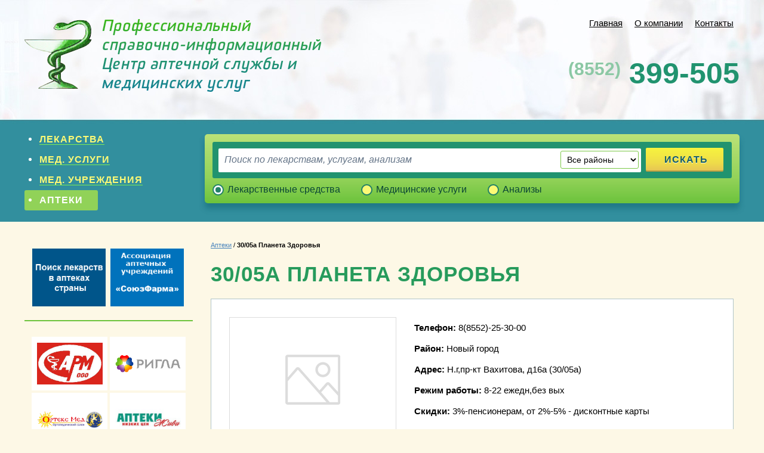

--- FILE ---
content_type: text/html; charset=utf-8
request_url: http://www.399-505.ru/apteka/3005a-planeta-zdorovya-57229.html
body_size: 4449
content:
<!DOCTYPE html>
<html xmlns="http://www.w3.org/1999/xhtml" lang='ru'>
<head>
<title> 30/05а Планета Здоровья / Аптеки / Справочно-информационный Центр аптечной службы и медицинских услуг</title>
<meta name='Description' content=''>
<meta name='Keywords' content=''>

<meta http-equiv='Content-Type' content='text/html; charset=utf-8'>


<link rel='icon' href='/apteki/files/191346/160465/favicon2.ico' type='image/x-icon'><link rel='shortcut icon' href='/apteki/files/191346/160465/favicon2.ico' type='image/x-icon'> 


<script src="//ajax.googleapis.com/ajax/libs/jquery/1.8.3/jquery.min.js"></script>
<meta name='yandex-verification' content='69d7ef952f929d3a' />
<meta name="google-site-verification" content="tESOx925L6FKByzhfsyD_51Evfp-BRnAELhj5fffCHo" />

<LINK href='/css.css?v=33.8' rel='Stylesheet' type='text/css'>
<LINK href='/css3.css' rel='Stylesheet' type='text/css'>
<LINK href='/apteki/bc_custom.css' rel='Stylesheet' type='text/css'>
<LINK href='/css/lightcase.css' rel='Stylesheet' type='text/css'>

<LINK href='/css/ion.checkRadio.css' rel='Stylesheet' type='text/css'>
<LINK href='/css/main.css' rel='Stylesheet' type='text/css'>

<!--[if gt IE 8 & !IE]>-->
<script type='text/javascript' src='/js/lightcase.js'></script>
<!--<![endif]-->



<!--[if lte IE 8]> 
    <LINK href='/css/ie8.css' rel='Stylesheet' type='text/css'>
<![endif]-->



<!--[if IE]>
<meta http-equiv='imagetoolbar' content='no'>
<script src='/js/html5.js'></script>
<script src='/js/respond.min.js'></script><![endif]-->

<!--[if IE 7]>
<link rel="stylesheet" href="/font/css/bitcat-ie7.css"><![endif]-->

<!--[if gte IE 9]>
  <style type="text/css">.gradient { filter: none; }</style><![endif]-->

</head>
<body data-metrikaid='' class='shema3  subdiv-apteka sitewidth1200 innerpage st263 page191544 class2051 page191544obj class2051obj pageobj'>

<div id='site'><div class='topfix'></div>
<div id='main'>


<header id='header'>
<div class='yesmob topplashmob'></div>
<div id='logoslogan'>
<a href='/' id='logo'><img src='/apteki/files/191346/160465/logo2.png' alt='Справочно-информационный Центр аптечной службы и медицинских услуг' /></a>
<div id='slogan' class='nomob'></div>
</div>

<div id=topcontact><ul class='left-bord-dot'>
	<li class='phone phone1 nomob'><span>(8552)</span> 
    399-505</li>
    <li class='phone phone1 mobyes'><a href='tel:(8552) 399-505'>
        <span>(8552)</span> 
    399-505</a></li>
    
    
    
    
	<li class='mailform'><i class='i icon-mail-1'></i><a href='#nk-feedback' rel=pop data-metr='mailtoplink' data-okno='feedback' data-title='Напишите нам' data-loads='/feedback/?isNaked=1'>Напишите нам</a></li>
	
    
    
</ul></div><div class='clear'></div>
<a href='' title='Меню' id='mobmenu' class='mobaction noborder mobyes'><span></span></a>
<a href='' title='Корзина' id='mobcart' class='mobaction noborder mobyes'><span class='icon-basket'></span></a>
</header>

<section id='center'><div class='centerwrap'>

<nav id='menu' class='nomob fl wblock1'><ul class='mainmenu'><li class='sub191546'><div><a href='/lekarstvennye-sredstva/'>Лекарства</a></div></li> <li class='sub191547'><div><a href='/medicinskie-uslugi/'>Мед. услуги</a></div></li> <li class='sub191549'><div><a href='/medcentry/'>Мед. учреждения</a></div></li> <li class='active sub191544'><div><a href='/apteka/'>Аптеки</a></div></li> </ul></nav>
<div id=noslider></div>
<section id='sidebar' class='fl'>
<section class=' titleBlock block130880  notitle  nolin  wblock1 typeblock cb  nomob submenublock bgimgpos0 ' data-prior='51' id='block130880' data-blockid='130880' data-width='1' data-sub='191333' data-cc='160458' >
				<header class='nobg'><span></span></header>
				<article><div><aside id='submenu'><ul><li class='sub191552'><div><a href='/'>Главная</a></div></li><li class='sub191553'><div><a href='/about/'>О компании</a></div></li><li class='sub191554'><div><a href='/contacts/'>Контакты</a></div></li></ul></aside></div><div class=clear></div></article><div class=clear></div></section><!-- not cache block130880 --><section class=' titleBlock block130881  class2060 notitle  nolin  wblock1 typeblock cb  bgimgpos0 ' data-prior='52' id='block130881' data-blockid='130881' data-width='1' data-sub='191333' data-cc='160458' >
				<header class='nobg'><span></span></header>
				<article><div class="gosmed">    <div class="partimg obj2"><a href="http://poisklekarstv.ru/" target="_blank"><img src="/apteki/files/191555/160683/fss.gif" alt="Федеральная справочная служба"></a></div>
    <div class="partimg obj1"><a href="http://sojuzpharma.ru/" target="_blank"><img src="/apteki/files/191555/160683/souzfarma.gif" alt="СоюзФарма"></a></div>
</div><div class=clear></div></article><div class=clear></div></section><!-- not cache block130881 --><section class=' titleBlock block130882  class2061 notitle  nolin  wblock1 typeblock cb  bgimgpos0 ' data-prior='53' id='block130882' data-blockid='130882' data-width='1' data-sub='191333' data-cc='160458' >
				<header class='nobg'><span></span></header>
				<article><div class="gosmed prtrs">    <div class="partimg"><img src="/apteki/files/191556/160684/arm.JPG" alt="АРМ"></div>
    <div class="partimg"><a href="http://www.rigla.ru/" target="_blank"><img src="/apteki/files/191556/160684/rigla.png" alt="Ригла"></a></div>
    <div class="partimg"><a href="https://ортекс-мед.рф" target="_blank"><img src="/apteki/files/191556/160684/logo.png" alt="Ортекс Мед"></a></div>
    <div class="partimg"><img src="/apteki/files/191556/160684/viz_large.jpg" alt="Аптеки Живи"></div>
    <div class="partimg"><a href="https://planetazdorovo.ru/" target="_blank"><img src="/apteki/files/191556/160684/logotype.svg" alt="Планета здоровья"></a></div>
    <div class="partimg"><a href="https://apteka16plus.ru/" target="_blank"><img src="/apteki/files/191556/160684/logotip_0.jpg" alt="Аптека 16 плюс"></a></div>
    <div class="partimg"><a href="http://xn--80ahcabsodjje2dybt7d.xn--p1ai/" target="_blank"><img src="/apteki/files/191556/160684/Snimok.PNG" alt="Челнымедтехника"></a></div>
    <div class="partimg"><a href="https://vitaexpress.ru/" target="_blank"><img src="/apteki/files/191556/160684/logo.svg" alt="ВИТА"></a></div>
</div><div class=clear></div></article><div class=clear></div></section><!-- not cache block130882 --></section>


<section id='content' class='fr wblock3'>



<section class=" titleBlock block130879  notitle  nolin  wblock3 cb  search-new bgimgpos0 " data-prior="32" id="block130879" data-blockid="130879" data-width="3" data-sub="191333" data-cc="160458" data-editlink="">
				<header class="nobg"><span></span></header>
				<article><div class="blockText">
<div class="main_search">
<form action="/lekarstvennye-sredstva/" class="searchmain" method="get">
<div class="input_blk">
<input name="search" value='' placeholder="Поиск по лекарствам, услугам, анализам" type="text" />
<select class="mainsearch_sel" name="raion">
    <option value="0">Все районы</option>
    <option value="501" >Новый город</option>
    <option value="507" >п. ЗЯБ</option>
    <option value="502" >п. ГЭС</option>
    <option value="504" >г.Елабуга</option>
    <option value="505" >г.Нижнекамск</option>
    <option value="503" >п. Сидоровка</option>
    <option value="506" >г.Альметьевск</option>
    <option value="508" >г.Казань</option>
    <option value="509" >г.Менделеевск</option>
</select>
<input class="ssubm" type="submit" value="Искать" />
</div>
</form>
<div class="check_blk">
  <span data-link="/lekarstvennye-sredstva/" id="dtpr">
      <label><input checked checked="checked" name="link" type="radio" /><span> Лекарственные средства </span></label>
  </span> 
  <span data-link="/medicinskie-uslugi/" id="dtpr"> 
      <label> <input  name="link" type="radio" /> <span> Медицинские услуги </span> </label> 
  </span> 
  <span data-link="/medicinskie-uslugi/" data-par="&amp;c1=1197&amp;level=3" id="dtpr"> 
      <label> <input  name="link" type="radio" /> <span> Анализы </span> </label>
  </span>
</div>
</div>
</div></article></section>

<div class='breadcrumbs'><a href='/apteka/'>Аптеки</a> <span>/</span> <b>30/05а Планета Здоровья</b></div><h1>30/05а Планета Здоровья</h1>
<section class='wblock3 typeblock'><article>


<div class="block_meduch">
  <div class="foto_meduch">
  <div class="foto_meduch_big"><img src="/images/noimg.png"></div>  </div>
      <div class="text_meduch">
      <div class="text_meduch_t">
        <div><span class='text_meduch_ra'>Телефон:</span> <span class='text_meduch_ratext'>8(8552)-25-30-00</span></div>        <div><span class='text_meduch_ra'>Район:</span> <span class='text_meduch_ratext'>Новый город</span></div>        <div><span class='text_meduch_ra'>Адрес:</span> <span class='text_meduch_ratext'>Н.г,пр-кт Вахитова, д16а (30/05а)</span></div>        <div><span class='text_meduch_ra'>Режим работы:</span> <span class='text_meduch_ratext'>8-22 ежедн,без вых</span></div>        <div><span class='text_meduch_ra'>Скидки:</span> <span class='text_meduch_ratext'>3%-пенсионерам, от 2%-5% - дисконтные карты</span></div> 
              </div>
        </div>
</div>
<div class=clear></div>



</article></section>
</section><!-- /content -->





<div class='clear'></div>
</div></section><!-- /center -->


<div class='clear'></div>
</div>

</div>




<footer><div class='bot'>
<article class='bleft'>
<div class=counter><!--LiveInternet counter--><script type="text/javascript"><!--
document.write("<a href='//www.liveinternet.ru/click' "+
"target=_blank><img src='//counter.yadro.ru/hit?t44.15;r"+
escape(document.referrer)+((typeof(screen)=="undefined")?"":
";s"+screen.width+"*"+screen.height+"*"+(screen.colorDepth?
screen.colorDepth:screen.pixelDepth))+";u"+escape(document.URL)+
";"+Math.random()+
"' alt='' title='LiveInternet' "+
"border='0' width='31' height='31'><\/a>")
//--></script><!--/LiveInternet--></div>
<div class=copyright><div class='copy1'>2026 © “Справочно-информационный Центр аптечной службы и медицинских услуг”</div>
<div class='copy2'><span class='sitemaplink'><a href='/sitemap/'>Карта&nbsp;сайта</a></span></div>
</div></article>

<article class='bcenter'>
<div class='phone'><i class='i icon-phone'></i><span>(8552)</span> 
    399-505</div></article>

<article class='bright'>
<div class='devK'>
	<a target=_blank href='http://korzilla.ru'>создание сайтов</a> <span>и</span> <a target=_blank class='logo' href='http://korzilla.ru' >продвижение сайтов</a>
	<div>KORZILLA</div>
	</div></article>
</div></footer>

<!-- noindex  -->
<div id='feedback' class='dialog'><div class=h1><span></span></div>
  <div class='wrap toload'></div>
</div>

<div id='oneorder' class='dialog dialogAbs'><div class=h1>Оформить заказ</div>
  <div class='wrap toload'></div>
</div>

<div id='callme' class=dialog><div class=h1><span></span></div>
  <div class='wrap toload'></div>
</div>

<div id='createsite' class='dialog'><div class=h1><span>Отправить заявку</span></div>
  <div class='wrap'>
        <form name='createsite' class='ajax json form' method='post' action='/bc/add.php' data-metr='createsite'>
                <input name='cc' type='hidden' value='160454'>
            <input name='sub' type='hidden' value='191329'>
            <input name='catalogue' type='hidden' value='263'><input name='formtype' type='hidden' value='createsite'>
            <input type='hidden' name='posting' value='1'><input type='hidden' name='f_time' value='1'>

<div><input type='text' size=55 name='f_Name' value='' placeholder='Имя *' class='inp'></div><br>
<div><input type='text' size=55 name='f_phone' value='' placeholder='Телефон *' class='inp'></div><br>
<div><input type='text' size=55 name='f_city' value='' placeholder='E-mail' class='inp'></div>

<div class='result'></div>
<input type='submit' class='submit ssubm' value='Отправить'>
</form></div>
</div>


<div id='reg' class='dialog dialogAbs'><div class=h1><span></span></div>
  <div class='wrap toload'></div>
</div>

<div id='adresmap' class='dialog'><div class=h1><span>Схема проезда</span></div>
  <iframe frameborder='0' scrolling='no'></iframe>
</div>

<div id='consultwin' class='dialog'><div class=h1><span>Онлайн-консультант</span></div>
  <iframe frameborder='0' src='/consult/client.php?locale=ru&amp;style=silver&amp;url=http://www.399-505.ru/apteka/3005a-planeta-zdorovya-57229.html&amp;referrer='></iframe>
</div>



<div id='alert' class='dialog dialogAbs'><div class=h1><span></span></div><div class='wrap'></div></div>
<!-- /noindex -->


<!--noindex--><div id="bottombut"><a href="" title='наверх' class="top"><span></span></a> </div><!--/noindex-->

<!-- consult -->
<!--<a class='consultant consultant_5' href="#" onclick="_open('/consult/client.php?locale=ru&amp;style=silver&amp;url='+escape(document.location.href)+'&amp;referrer='+escape(document.referrer), 640, 480); return false;"></a>-->

<!--noindex--><a class='consultant consultant_5' href="#" href='#nk-consultwin' rel=pop data-metr='consult' data-okno='consultwin'></a><!--/noindex-->
<!-- /consult -->


<LINK href='/font/krz/korzilla.css' rel='Stylesheet' type='text/css'>





<script type='text/javascript' src='/js/jquery.events.touch.js'></script>

<script type="text/javascript" src="/js/ion.checkRadio.min.js"></script>
<script type='text/javascript' src='/js/jcarousel.js'></script>
<script type='text/javascript' src='/js/js.js?v3.31'></script>
<script src="/js/main.js"></script>

</body></html>

--- FILE ---
content_type: text/css
request_url: http://www.399-505.ru/css.css?v=33.8
body_size: 17789
content:
html, body, table, td, input, textarea, label {font-weight: Normal; font-size: 12px; font-family: Tahoma, Geneva, sans-serif;}
html {height: 100%;width: 100%; overflow:auto;}

body {background-color: #fff; margin: 0px 0; height: 100%; width: 100%; -moz-box-sizing: border-box; -webkit-box-sizing: border-box; box-sizing: border-box;
background-position: top;
background-repeat: no-repeat;
background-attachment: fixed;
-webkit-background-size: cover;
-moz-background-size: cover;
-o-background-size: cover;
background-size: cover;}

table {padding: 0px;border-collapse: collapse; }
td {padding: 0px; border-collapse: collapse;}
img {border: 0px; display: inline; }

hr, form {margin: 0px; padding: 0px; }
input,div { outline: none; }
ol,ul { padding-left: 20px; }
header, nav, section, article, aside, footer { display: block;}
input[type='submit'].disabled {opacity:0.8; background-image: url(/img/submitloader.gif) !important;}


.wblock1, .shema5 #rightcol {width:220px;}
.wblock2 {width: 455px;}
.wblock3 {width: 710px;}
.shema5 #content, .shema5 .wblock3 {width: 455px;}

.top-bord-dot {border-top-width: 1px; border-top-color: #000; border-top-style: dotted; }
.left-bord-dot {border-left-width: 1px; border-left-color: #000; border-left-style: dotted; padding-left: 22px;}

.YMaps table, .YMaps table td {margin: 0 !important; padding: 0 !important; width: auto !important; border: none !important;}
ul,ol,li {margin:0px; padding:0px; list-style:none;}

h1, h2, h3, .h1 {font-weight:normal; margin: 0 0 20px; line-height: 100%;}
h1, .h1 {margin: 0px 0 20px 0px;}
h2 {margin: 20px 0 20px 0px;}
h3 {margin: 20px 0 20px 0px; font-size:20px;}

h1, h2, .h1 {font-size: 24px;}

blockquote {}
input,textarea,button {font-size: 12px; padding: 4px 6px; -moz-border-radius: 2px; -webkit-border-radius: 2px; -khtml-border-radius: 2px; border-radius: 2px;}
textarea {-moz-box-sizing: border-box; -webkit-box-sizing: border-box; box-sizing: border-box; width:100%; *width: 90%; resize: vertical;}
body #main .ssubm, body .dialog .ssubm,
body #main .ssubm, body .dialog .ssubm { padding: 4px 10px; border: 0px !important; cursor: pointer; _cursor: hand; -moz-border-radius: 2px; -webkit-border-radius: 2px; -khtml-border-radius: 2px; border-radius: 2px;}

a {outline: none; text-decoration: underline; opacity:1;}
a:hover {outline: none; text-decoration:none; opacity:0.8;}
 
a.dotted {border-bottom: 1px dotted; text-decoration:none;}
#firmmap {
    margin: 20px 0 0;
    width: 100%;
    height: 400px;
}

hr { 
border: 0;
border-top: 1px solid #CCC;
display: block;
height: 1px;
margin: 15px 0 10px;
padding: 0;
}


#site { min-height: 100%; -height: 100%; background-attachment: fixed; overflow:hidden;}
#site .topfix {height:1px; margin-top:-1px; clear:both;}
#main  {position: relative; min-height: 100%; -height: 100%; padding: 0 20px; width: 950px; margin: 20px auto 0; margin-bottom:-32600px; padding-bottom:32600px;
*margin-bottom:0px;
*padding-bottom:0px;
}

#header {position: relative; overflow:hidden;}


#logoslogan {line-height: 140px; min-height: 140px; position: relative; padding-right: 227px; }

#logo {border: 0px; line-height: 140px; height: 140px; float:left; margin-right: 20px; }
#logo img {min-height: 20px; vertical-align: middle; margin: 15px 0;}


#slogan {display: inline; line-height: 140px; height: 140px; display:table-cell; *display:inline; *zoom:1; vertical-align:middle;}
#slogan p, #slogan div, #slogan span {line-height: 22px; margin:0px; padding:0px;}

#topcontact {left: 739px; position:absolute; top: 0%; line-height: 140px;}
#topcontact ul {line-height: 17px; display: inline-block; *display:inline; *zoom:1; vertical-align: middle;}
#topcontact .phone {white-space:nowrap; font-size: 20px; line-height: 30px;}
#topcontact .mailform, #topcontact .callform, #topcontact .targetingform, #topcontact .timework, #topcontact .locationlink, #topcontact .cablink {margin: 8px 0 0; }
#topcontact a {font-size:14px;}
#topcontact .timework {font-size: 15px;}
#topcontact .timework span {display:inline-block; *display:inline; zoom:1; vertical-align:top; max-width:155px;}

#center {margin-top: 10px;}
#center .centerwrap {padding-bottom: 80px; }

#content {line-height: 140%; min-height: 100%;}

.submenuMob {border:0px; font-size: 17px; width:100%; padding: 10px 7px; margin-bottom: 20px;}

#menu {padding-bottom: 15px; -moz-border-radius: 2px; -webkit-border-radius: 2px; -khtml-border-radius: 2px; border-radius: 2px;}
#menu ul {margin-left: 10px}
#menu ul li {position: relative;font-size: 15px; line-height: 26px; background:transparent;}
#menu ul li div{-moz-box-sizing: border-box; -webkit-box-sizing: border-box; box-sizing: border-box;}
#menu ul li.active div {
-webkit-border-radius: 3px;
-moz-border-radius: 3px;
-ms-border-radius: 3px;
-o-border-radius: 3px;
border-radius: 3px;
font-weight: normal;
border: none; display: inline-block;}
#menu ul li.active div a {text-decoration:none;}

/* 2nd main menu */
#menu ul ul, #menu ul ul div, #menu ul li.active div ul li div { background: #eee; }
#menu ul li ul {margin:0px 0 0; display:none; width: 200px; position: absolute; left: 0px; z-index:200;}
#menu ul li ul:after {position:absolute;}
#menu ul li:last-child ul {right: 0px; left: auto;}
#menu ul li ul li {display:block; width: 200px;height:auto !important;}
#menu ul li ul li div {width:100%; text-align:left; line-height:16px !important; height:auto !important; margin:0px !important;padding:10px 10px;}
#menu ul li:hover ul {display:block;}

#menu ul li ul ul, #menu ul li ul ul ul {display:none !important;}
/* end 2nd main menu */

#menu select {margin: 15px 0 0px; height: 100%; font-size: 18px; margin-bottom: 0px;}

#submenu {margin: -7px 0 0px; /*padding-bottom: 7px;*/}
#submenu ul  li{padding: 7px 0; line-height: 15px; list-style:none !important; word-wrap: break-word;}
#submenu ul  li.active > div > a {font-weight:bold;}
#submenu ul li, .docstype1, .commenttype1 {font-size: 13px;}

#submenu.slidesubmenu ul {text-align: justify; margin: 0 -4px 0 0;}
#submenu.slidesubmenu ul:after {content:''; display:none; padding-left:100%; display: inline-block; height:0;}
#submenu.slidesubmenu li {display: inline-block; *display:inline; *zoom:1; vertical-align:top;position: relative; }
#submenu.slidesubmenu ul li div {height: 100%;}
#submenu.slidesubmenu ul li div {padding: 0 12px;}

/* 2nd main menu */
#submenu.slidesubmenu ul li ul {margin:2px 0 0; display:none; width: 100%; position: absolute; left: 0px; z-index:200;}
#submenu.slidesubmenu ul li ul:after {position:absolute;}
#submenu.slidesubmenu ul li:last-child ul {right: 0px; left: auto;}
#submenu.slidesubmenu ul li ul li {display:block; width: 200px;height:auto !important;}
#submenu.slidesubmenu ul li ul li div {width:100%; text-align:left; line-height:16px !important; height:auto !important; margin:0px !important;padding:2px 10px;}
#submenu.slidesubmenu ul li:hover ul {display:block;}

#submenu.slidesubmenu ul li ul ul, #submenu.slidesubmenu ul li ul ul ul {display:none !important;}

#submenu.notslidesubmenu ul ul {margin: 5px 0 0 10px;}
/* end 2nd main menu */

#sidebar {width:220px;}
#rightcol { margin-left: 25px;}
#content {padding: 0px 0 0; width: 710px;}
.shema4 #content {width: 100%;}


.nobrd {border:0px;}
table.nobrd td, table.nobrd th {border: 0px !important; text-align: left; padding: 0 10px 10px 0; }
table.tabl td, table.tabl th {text-align: left; padding: 5px; }

span.rubl {font-family:'RublRegular'; font-weight:normal;}

.typeblock {box-sizing: border-box; position:relative; margin: 0 0 20px; padding: 0px 0 1px;}
.typeblock header {height: auto; margin: 0 0 20px; min-height: 32px; padding-top: 3px;}
.typeblock header, .typeblock header a {/*font-size: 17px;*/ }
.typeblock header span {display:block; padding: 2px 10px; line-height: 23px;}
#content .typeblock header, #content .typeblock header a {font-size: 17px;}
#sidebar .typeblock header, #sidebar .typeblock header a {/*font-size: 12px;*/ font-weight: 700;}

.typeblock header, #bigcart th {color: #000;
background: #EDE9E0;
background-image: -webkit-gradient(linear, 50% 0%, 50% 100%, color-stop(0%, #F0F0F0), color-stop(100%, #DFE3E8));
background-image: -webkit-linear-gradient(top, #F0F0F0,#DFE3E8);
background-image: -moz-linear-gradient(top, #F0F0F0,#DFE3E8);
background-image: -o-linear-gradient(top, #F0F0F0,#DFE3E8);
background-image: linear-gradient(top, #F0F0F0,#DFE3E8);
/*filter: progid:DXImageTransform.Microsoft.gradient(gradientType=0, startColorstr='#FFF0F0F0', endColorstr='#FFDFE3E8');*/
}
.typeblock header a {border-bottom-color: #808080 !important;}

.typeblock header.nobg {/*padding: 10px 0 0px;*/ background:none; filter:none;}
.typeblock header.nobg span {padding-top: 0px; padding-bottom: 0px;}
.typeblock.nolin header.nobg {margin-top:0px;}
.typeblock.bord header.nobg {margin:0px 0 9px;}
#main .typeblock header.nobg, #main .typeblock header.nobg a {font-size: 16px; font-weight:normal;}

.typeblock article { padding: 0px 10px 0px;}
.typeblock article ul, .typeblock article ul li {list-style:disc;}
.typeblock.notitle header {display:none;}
.typeblock.imgbg header.nobg span {padding-top: 10px;}
.typeblock.imgbg.notitle article {padding-top:14px;}
.typeblock #slider {margin:0px;}

.typeblock.bgimgpos1 {background-position: 0 100%;}
.typeblock.bgimgpos2 {background-position: 100% 100%;}
.typeblock.bgimgpos3 {background-position: 0 0;}
.typeblock.bgimgpos4 {background-position: 100% 0;}
.typeblock.bgimgpos6 {background-position: 50% 50%;}
.titleBlock.class2004 article {padding:0px;}

.smallblock {margin-right:15px; float:none; display: inline-block; *display:inline; *zoom:1; vertical-align:top;}

.catalogtype1 li {display: inline-block; *display:inline; *zoom:1; width: 168px;  vertical-align:top; margin: 0 0 10px;position:relative; word-wrap: break-word;}
.catalogtype1 li .wrapper {min-height: 172px; padding: 7px 10px 32px;}
.catalogtype1 .img {text-align:center; position: relative; overflow: hidden; height: 120px; margin: 0 0 7px;
-moz-border-radius: 2px; -webkit-border-radius: 2px; -khtml-border-radius: 2px; border-radius: 2px;}
.catalogtype1 .img a {line-height: 165px; display:block; height: 120px; width: 400px; position: absolute; left: 50%; margin-left: -200px; text-align: center;}
.catalogtype1 .img img {background:#fff; max-height: 100%; max-width: 148px;}
.catalogtype1 .name { padding-right: 44px;}
	.nocart .name {padding-right:0; text-align:center;}
	.block_scroll .catalogtype1 .name {white-space: normal !important;}
.catalogtype1 .art {margin: 5px 0 0;}
.catalogtype1 li .price {margin-top:5px;}
.catalogtype1 li .selvariant {width:100%;}
.catalogtype1 li .selcolor li {width: 15px; height: 15px;}
.catalogtype1 li .icart, body .icart-anim {top: 134px; right: 9px; position: absolute; margin:0px; border:0; font-size: 16px;
  border-radius: 2px;
  background: #ffffff;
background: -moz-linear-gradient(top, #ffffff 0%, #e1e2e2 100%);
background: -webkit-gradient(linear, left top, left bottom, color-stop(0%,#ffffff), color-stop(100%,#e1e2e2));
background: -webkit-linear-gradient(top, #ffffff 0%,#e1e2e2 100%);
background: -o-linear-gradient(top, #ffffff 0%,#e1e2e2 100%);
background: -ms-linear-gradient(top, #ffffff 0%,#e1e2e2 100%);
background: linear-gradient(to bottom, #ffffff 0%,#e1e2e2 100%);
filter: progid:DXImageTransform.Microsoft.gradient( startColorstr='#ffffff', endColorstr='#e1e2e2',GradientType=0 );
  box-shadow: 0px -1px 0px rgba(0, 0, 0, 0.3) inset;
  text-shadow: 1px 1px 0px #FFF;
  border: 1px solid rgba(0, 0, 0, 0.1);
  padding: 4px 5px 5px;}
.catalogtype1 li .icart:hover {opacity:1;background: #e1e2e2;
background: -moz-linear-gradient(top, #e1e2e2 0%, #ffffff 100%);
background: -webkit-gradient(linear, left top, left bottom, color-stop(0%,#e1e2e2), color-stop(100%,#ffffff));
background: -webkit-linear-gradient(top, #e1e2e2 0%,#ffffff 100%);
background: -o-linear-gradient(top, #e1e2e2 0%,#ffffff 100%);
background: -ms-linear-gradient(top, #e1e2e2 0%,#ffffff 100%);
background: linear-gradient(to bottom, #e1e2e2 0%,#ffffff 100%);
filter: progid:DXImageTransform.Microsoft.gradient( startColorstr='#e1e2e2', endColorstr='#ffffff',GradientType=0 );}
.catalogtype1 li .icart:active {margin-bottom:-1px;   box-shadow: 0px 1px 0px rgba(0, 0, 0, 0.3) inset;}
.catalogtype1 li .variable span {display:none;}
.catalogtype1 .descr {font-size: 86%; white-space:normal;}

.catalogtype1 li .itemlabel,
.itemcard .photoblock .itemlabel {position:absolute; box-shadow: 2px 2px 3px rgba(0,0,0,0.4); top:15px; left:8px; padding: 2px 6px; -moz-border-radius: 1px; -webkit-border-radius: 1px; -khtml-border-radius: 1px; border-radius: 1px;}
.itemcard .photoblock .itemlabel {left:0px; padding: 5px 10px;}

.wblock4 .catalogtype1 li, .wblock5 .catalogtype1 li {width: 180px;}
.wblock4 .catalogtype1 img, .wblock5 .catalogtype1 img {max-width: 190px;}
.wblock3 .catalogtype1 li {width: 168px;}
.wblock2 .catalogtype1 li {width: 168px;}
.wblock1 .catalogtype1 li {width: 203px;}

	.wblock1 .catalogtype1 .img {height: 135px;}

	
.catalogtype1 .basictext li {display:list-item;}
	
.catalogtype2 {width:100%;}
.catalogtype2 thead a {text-decoration:none; border:0px;}
.catalogtype2 td {word-wrap:break-word; overflow-wrap:break-word; word-break: break-all; }
.catalogtype2 .td_photo a {display:block; max-width: 70px; max-height:100px; overflow:hidden;}
.catalogtype2 .td_photo img {width: 70px;}
.catalogtype2 .td_price {text-align:right;}
.catalogtype2 .td_incart {text-align:center;}
.catalogtype2 .td_incart input {width: 50px; margin: 0 5px 0 0;}
.catalogtype2 .td_incart select {width: 132px; outline:none; margin: 6px 0; padding: 1px 0;}
.catalogtype2 .icart {display: inline-block; *display:inline; *zoom:1; vertical-align:middle; margin:0px; border:0; font-size: 19px;}
#content .catalogtype2 td {vertical-align: middle; height: 50px;}

.catalogCategory .name {padding: 0px; text-align:center;}

.portfoliotype1 .img img {width: 148px; height:auto; max-height: none;}
.wblock1 .portfoliotype1 .img img {width: 100%; max-width: 203px;}

/*.newstype1 {margin-bottom:-15px;}*/
.newstype1 li {padding: 0 0 15px; position:relative; list-style:none !important;}
.newstype1 li span.title, .newstype1 li span.title a {font-size: 14px;}
.newstype1 li span.date {font-weight: bold; margin: 0 10px 0 0; opacity: 0.6;}
.newstype1 li div {margin: 5px 0 0;}
.newstype1 .img {float:left; text-align:center; border:0px; position: relative; display:block; overflow: hidden; width:150px; height: 110px; margin: 0 10px 20px 0;
-moz-border-radius: 2px; -webkit-border-radius: 2px; -khtml-border-radius: 2px; border-radius: 2px;}
.newstype1 .img span {height: 120px; display:block; width: 400px; position: absolute; left: 50%; margin-left: -200px; text-align: center;}
.newstype1 .img img {max-height: 110px; max-width: 150px;}


.videotype1 li {display: inline-block; *display:inline; *zoom:1; width: 216px;  vertical-align:top; padding: 0 6px 12px 6px;}
.videotype1 a.img {display:block; border:0 !important; position: relative; overflow: hidden; height: 159px; margin: 0 0 7px;
-moz-border-radius: 2px; -webkit-border-radius: 2px; -khtml-border-radius: 2px; border-radius: 2px;}
.videotype1 a.img span {display:block; width: 400px; height: 100%; position: absolute; left: 50%; margin-left: -200px; text-align: center;}
.videotype1 a.img img {min-height: 100%;}


/* .phototype1 {margin-bottom:-12px;} */
.phototype1 li {text-align: left; display: inline-block; width: 159px; *display:inline; *zoom:1; vertical-align:top; padding: 0 5px 12px 5px;}
.phototype1 .img {border:0px; position: relative; display:block; overflow: hidden; height: 120px; margin: 0 0 7px;
-moz-border-radius: 2px; -webkit-border-radius: 2px; -khtml-border-radius: 2px; border-radius: 2px;}
.phototype1 .img span {height: 120px; display:block; width: 400px; position: absolute; left: 50%; margin-left: -200px; text-align: center;}
.phototype1 .img img {min-height:120px; max-width: 190px;}

.titleBlock.wblock5 .phototype1 li {width: 182px;}
.titleBlock.wblock4 .phototype1 li {width: 172px;}
.titleBlock.wblock2 .phototype1 li {width: 205px;}
.titleBlock.wblock3 .phototype1 li {width: 159px;}
.titleBlock.wblock1 .phototype1 li {width: 190px; /*height: 138px; fix mir.bit */}
	.titleBlock.wblock1 .phototype1 .img span, .titleBlock.wblock1 .phototype1 .img {height: 138px;}



.vendortype1 {margin-top: 20px;}
.vendortype1 li {text-align: center; display: inline-block; *display:inline; *zoom:1; width: 159px; vertical-align:top; padding: 0 5px 25px 5px;}
.vendortype1 .img {border:0px; position: relative; display:block; overflow: hidden; height: 80px; margin: 0 0 7px;
-moz-border-radius: 2px; -webkit-border-radius: 2px; -khtml-border-radius: 2px; border-radius: 2px;}
.vendortype1 .img span {display:block; width: 400px; position: absolute; left: 50%; margin-left: -200px; vertical-align:middle; line-height: 100px;  text-align: center;}
.vendortype1 .img img {max-width: 160px; } 
.vendortype1 a.link {white-space:normal;}
.titleBlock.wblock4 .vendortype1 li {width: 160px;}

.vendorInfo {clear:both; margin: 0 0 30px;}
.vendorInfo .vendorLogo {float:left; margin: 0 20px 5px 0;}
.vendorInfo .vendorLink {margin: 15px 0px 0;}

/*.docstype1 {margin-bottom:-15px;}*/
.docstype1 li {padding: 0 0 15px; list-style:none !important;}
.docstype1 li div.text {margin: -6px 0 5px 0px; display: inline-block; *display:inline; *zoom:1; vertical-align:top; max-width: 80%;}
.docstype1 li a {border:0px;}
.docstype1 li div.data {}
.docstype1 li div.data span {opacity: 0.6;}
.docstype1 .icon-doc-new {font-size: 26px; width:33px;}

/*.commenttype1 {margin-bottom:-15px;}*/
.commenttype1 li {margin: 0 0 15px; list-style:none !important;}
.commenttype1 li div {margin: 2px 0;}
.commenttype1 li div.name {margin: 0px;}
.commenttype1 li div.name .i {font-size:14px; margin-right: 5px; vertical-align: bottom;}
.commenttype1 li div.name b {opacity: 0.9; font-size: 14px; margin: 0 10px 0 0;}
.commenttype1 li div.name span {opacity: 0.6; white-space:nowrap;}
.commenttype1 li div.answer {margin-left: 20px; padding:5px; display: inline-block; *display:inline; *zoom:1; vertical-align:top;}

.contactblock {position:relative;}
.contactblock li {clear:both; padding: 0 0 13px; list-style:none !important;}
.contactblock li:first-child {margin: 0px;}
.contactblock li span {vertical-align:top; display: inline-block; *display:inline; *zoom:1; *margin: 0 0 0 5px; }
.contactblock li span {width:650px; max-width:100%;}
.wblock1 .contactblock li span {max-width:160px}
.wblock2 .contactblock li span {max-width:400px}

.contactblock .map {margin: 10px 0 0; }

#content table td, #content table th {border: 1px #eee solid; padding: 8px 8px; vertical-align: top;}
#content table th, #content table thead td {background: #eee; vertical-align: middle;}

#content .breadcrumbs {margin: 0 0 20px 10px;}
#content .breadcrumbs, #content .breadcrumbs a {font-size: 11px;}

.searchLink {margin: 0 0 20px;}

.searchform {position:relative; padding: 0 3px 12px;}
.searchform input[type='text'] {background: #F9FDFD; border-color:#939596; min-height: 28px; padding: 0 10px; width:100%; -moz-border-radius: 2px; -webkit-border-radius: 2px; -khtml-border-radius: 2px; border-radius: 2px; padding-right: 30px;     line-height: 24px;
-moz-box-sizing: border-box; -webkit-box-sizing: border-box; box-sizing: border-box;
//width:82%;}
.searchform input[type='text']:focus {background: #fff; border-color: #000;}
.searchform input[type='submit'] {background: url(img/find.png) no-repeat 0 0; opacity:0.5; width: 17px; height: 16px; position:absolute; top: 6px; right: 8px; border:0px; padding: 0px;}
.searchform input[type='submit']:hover { opacity:1; cursor:pointer;}
.searchform label {position: absolute; right: 50px; top: 50%; margin-top: -12px;}
.searchform label input {vertical-align: bottom;}

.socbar li {display: inline-block; *display:inline; *zoom:1; width:33px; height:33px; vertical-align:top; margin: 0 3px 3px 0;}
.socbar li a:first-child {display:block; background:url(/img/soc.png) no-repeat 0 0; display:block; height: 34px; border:0px;}

.basictext {padding-bottom: 12px; position:relative;}
.basictext ul li, .basictext ol li  {list-style:disc; margin: 0 0 3px 28px;}
.basictext ol li {list-style:decimal;}
.basictext p:first-child {margin-top:0;}
.basictext p:last-child {margin-bottom:0;}

.spoler.act a {border:0px;}
.spolerText {display:none;}

.tobuy {font-size: 11px; padding: 10px 15px; background: #f4f4f4; background: rgba(150,150,150,0.3); margin: 5px 0;}

.comments {margin-top: 30px;}
.comments .addCommentForm {padding: 10px; margin: 5px 0; background: rgba(150,150,150,0.5);}
.comments .addCommentForm div { margin: 0 0 6px;}
.comments .addCommentForm div span {display:block; margin: 0 0 3px;}
.comments .addCommentForm div img {vertical-align: bottom;}
.comments  textarea {height: 100px; }
.comments .nc_captcha_voice {margin: 8px 0px !important;}
.comments .addComment a {font-size: 16px; text-decoration:none;}
.comments .actions {margin-left:24px;}
.comments .replycomment {margin-top: 20px;}
.comments .replycomment li {margin-left:22px}

.itemanalog,
.itembuywith {margin-top: 30px;}
.itemanalog article,
.itembuywith article {padding:0px; margin-left: -10px; margin-right:-10px;}

.itemName, .itemCount {display: inline-block; *display:inline; *zoom:1; vertical-align:top;}
.itemCount {margin-left:6px;}
.itemCount input {width:64px;}

/* cart */
.smallcart article {margin-top:-10px; padding-top: 5px !important; padding-bottom: 15px !important;}
.smallcart article ul {padding: 0 0 10px;}
.smallcart article li {padding: 6px 0 9px; list-style:none !important; position:relative;}
.smallcart article li span.name {display: inline-block; *display:inline; *zoom:1; vertical-align:top; width: 102px;}
.smallcart article li span.count {display: inline-block; *display:inline; *zoom:1; vertical-align:bottom; margin: 0 5px;}
.smallcart article li span.color {display:block; width:12px; height: 12px; margin: 5px 0 0; border: 1px #aaa solid;}
.smallcart article li b {display: block; position:absolute; right:0px; bottom:8px;}
.smallcart article .cartclear  {margin-top: 6px; float: right;}
.smallcart.smallcart_type1 .smallcart_info {line-height: 150%; display:block; padding-bottom: 10px; margin-bottom: 5px; border-bottom: 1px #BBB solid;}
.smallcart.smallcart_type1 .icon-basket {position: absolute;right: 10px;font-size: 53px;width: 63px; opacity: 0.1; margin:0px; filter: alpha(opacity=10); }
.smallcart.smallcart_type1 .smallcart_cont {display:none;}
.smallcart article .incart, .smallcart article .cartclear {font-size: 12px;}

#content #bigcart {margin: 0 0 30px;}
#content #bigcart .promocode {text-align:right;}
#content #bigcart table {width:100%;}
#content #bigcart table thead {margin: 0 0 10px;}
#content #bigcart th, #content #bigcart td {border:0px; padding: 7px 7px; text-align:left;}
#content #bigcart th {padding: 7px 7px; vertical-align: bottom; white-space:nowrap;}
#content #bigcart .colordiv {margin: 5px 0 0;}
#content #bigcart .color {display: inline-block; *display:inline; *zoom:1; vertical-align:middle; width:15px; height: 15px; border: 1px #aaa solid;}
#content #bigcart .count input {width: 37px; padding: 2px 4px;}
#content #bigcart .count span {text-transform:lowercase;}
#content #bigcart .price, #bigcart .sum, #bigcart .totsum, #bigcart .totdelsum {white-space:nowrap; text-align:right;}
#content #bigcart .sum, #content #bigcart .deliverSum {text-align:right;}
#content #bigcart .totsum, #content #bigcart .totdelsum {font-size: 18px; margin-left:5px;}
/*#content #bigcart .cartclear {margin:0px 7px;}*/
#content #bigcart .img a {display:block; text-align:center; height: 50px; width:70px; overflow:hidden; border:0;}
#content #bigcart .img img {max-height: 50px; max-width:70px;}
#content #bigcart .carttotal, #content #bigcart .totalves {text-align:right;}
#content #bigcart .deliverSum {font-size: 16px;}
.delitem, .delitem:hover {border:0px !important; font-size: 17px; text-decoration:none;}

.itemcard .incart, .itemcard .inorder, .smallcart article .incart, .payButton a {text-decoration: none; display: inline-block; *display:inline; *zoom:1; width: auto; white-space:nowrap; border:0; color:#fff !important; text-shadow: 1px 1px 0px #444; margin: 5px 0 0px; padding: 2px 9px 4px;}
.incart:hover {text-decoration:none;}

.itemcard h1 {margin: 0 0 7px; font-size: 18px;}
.itemcard .photoblock {position:relative; float:left; width:316px; margin: 0 18px 10px 0; }
.itemcard .photoblock a.mainphoto {min-height: 210px; text-align:center; background: #fff; display:block; position:relative; overflow: hidden; -moz-border-radius: 2px; -webkit-border-radius: 2px; -khtml-border-radius: 2px; border-radius: 2px;}
.itemcard .photoblock a.mainphoto img {max-width:100%;_width:100%; max-height:468px; margin-bottom: -3px; }
.itemcard .photoblock .smallphoto {margin: 9px -20px 0 0;}
.itemcard .photoblock .smallphoto li {position:relative; display: inline-block; *display:inline; *zoom:1; vertical-align: middle; margin: 0 9px 9px 0; width: 70px; height: 53px; overflow:hidden; text-align: center; -moz-border-radius: 2px; -webkit-border-radius: 2px; -khtml-border-radius: 2px; border-radius: 2px;}
.itemcard .photoblock .smallphoto li.act {border-color:#bbb;}
.itemcard .photoblock .smallphoto li.act a {opacity:0.6;}
.itemcard .photoblock .smallphoto a {display:block; width: 400px; height:53px; position:absolute; left:50%; top:0; margin-left:-200px; text-align:center;}
.itemcard .photoblock .smallphoto img {height: 100%;}
.itemcard .mainphoto, .itemcard .smallphoto li	{border:1px #eee solid;}
.itemcard .zoom {position:absolute; bottom: 2px; right:2px; background:url(/img/zoom.png) no-repeat 0 0; background-color: rgb(255,255,255); background-color: rgba(255,255,255,0.7); width: 21px; height: 21px; display:block;
-moz-border-radius: 11px; -webkit-border-radius: 11px; -khtml-border-radius: 11px; border-radius: 11px;}
.itemcard a.mainphoto:hover, .itemcard .smallphoto li a:hover {opacity:1;}
.itemcard a.mainphoto:hover span.zoom, .itemcard .smallphoto a:hover span.zoom {background-color: rgba(255,255,255,1);}
.itemcard .smallphoto span.zoom {right: 67px;}
.itemcard .previewtext {display: inline-block; width: 354px;}
.itemcard .previewtext div {margin: 0 0 15px;}
.itemcard .art {margin: 10px 0 12px;}
.itemcard .price {font-size: 18px; margin: 10px 0 12px;}
.itemcard .price b {font-weight:normal;}
.itemcard .incartblock {margin-top:15px;}
.itemcard .incart {margin: 0; border:0;}
.itemcard .incartcount {width: 40px; margin-right: 5px; padding: 3px 4px;}
.itemcard .incart_info {margin-top: 10px; display: inline-block; *display:inline; *zoom:1;}
.itemcard  select {margin: 6px 0; padding: 2px 0; max-width:250px}
.itemcard .socbut {margin: 0 0 20px; }
.itemcard .socbut span.socbutname {display:block; margin: 0 0 5px; font-size: 13px;}
.itemcard .stock {margin: 15px 0 0;}
.itemcard .stock span {display: inline-block; *display:inline; *zoom:1; padding: 3px 5px; color: #3c9502; border: 1px #3c9502 solid; -moz-border-radius: 2px; -webkit-border-radius: 2px; -khtml-border-radius: 2px; border-radius: 2px; }
.itemcard .notstock span {color: #ef1e18; border: 1px #ef1e18 solid;}
.pluso-wrap a {border:0px;}
a.pluso-more {margin-right: 0px !important;}
.pluso-wrap {background:none !important;}

.itemcard .oneclick {
  margin: 0 0 0 15px;
  font-size: 15px;
}

.itemcard .variable span, .itemcard .colors span {margin: 0 0 5px; font-size: 13px;}

.selcolor, .selcolor li {list-style:none; margin:0; padding:0;}
.selcolor li {display: inline-block; *display:inline; *zoom:1; width: 20px; height:20px; border: 1px #ddd solid; overflow:hidden; cursor:pointer; margin:5px 3px 3px 0px; opacity:1;}
.selcolor li.act {border-color:#888; box-shadow:0px 0px 2px #3b9401;}

.itemcard table, .itemcard table th, .itemcard table td {border:1px #eee solid;}
.itemcard table th, .itemcard table td {padding: 3px 5px;}
.itemcard table th {background: #eee;}

.itemcard #getInCity {display:none;}

.portfolio .photoblock {width:100%; margin:0px; float:none;}
.portfolio .photoblock a.mainphoto img {max-height:none; }
.portfolio .photoblock .smallphoto li {width: 120px; height: 90px;}
.portfolio .photoblock .smallphoto li a {height: 90px;}
.portfolio .photoblock .smallphoto li img {width: 120px; height: auto;}

.pluso-box .pluso-logo, .pluso-box .pluso-go, .pluso-promo {display: none !important;}
.profile_table {width: 200px;}

.sitemap {margin-left: 20px;}

.form span {display:block;}
.warnText, .okText {display: inline-block; *display:inline; *zoom:1; text-align: center; padding: 5px 10px; margin: 10px 0 0; background: #ffc8c4; color: #000; -moz-border-radius: 3px; -webkit-border-radius: 3px; -khtml-border-radius: 3px; border-radius: 3px; font-size: 14px;}
.okText {background: #c5efbe;}
#adm {display:block; width: 20px; height: 20px; position:fixed; top:0px; right: 0px; z-index: 10;}


/* icon */

body .i {font-weight: normal; text-decoration:none; margin: 0 10px 0 -4px; vertical-align: top; text-align: center; width: 26px; speak: none; text-transform: none; font-size: 18px; line-height: 18px; display: inline-block; *display:inline; *zoom:1;}
body .icart-anim {z-index:999; background: #eee; text-align:center;    line-height: 35px;width: 35px; height:35px; -moz-border-radius: 50%; -webkit-border-radius: 50%; -khtml-border-radius: 50%; border-radius: 50%;}
body .nophoto {color: #c0c5cb !important;}
body .icon-camera {margin:0px;}

/* footer */

footer {height: 76px; width: 100%; padding: 0; margin: -77px auto 0;}
footer .bot { position: relative; z-index: 1; margin: 0 auto;  height: 76px; width: 987px; border-top: 1px #000 solid;}
footer .bleft, footer .bleft a, footer .bright, footer .bright a {font-size: 11px;}
footer a {border-bottom-color: inherit;}
footer .bleft {width: 400px; position: absolute; z-index:101; top: 20px; left: 20px;}
footer .bleft .copy1 {font-weight: bold !important; font-size: 12px !important;}
footer .bcenter {text-align:center; padding: 0; width: 300px; margin-left: -150px; position: absolute; z-index:100; left: 50%; top: 22px; }
footer .bright {width: 400px; position: absolute; z-index:102; text-align: right; top: 17px; right: 0px; padding: 0 20px 0 0; }

footer .phone {font-size: 16px;}
footer .phone i {font-size: 19px;}
footer .targetingform {margin-top:8px;}
footer .dev, footer .devK { min-height: 34px; }
footer .dev span {  margin: 3px 0 0;}
footer .dev .logo {margin-left:10px; float:right;}
footer .dev a { font-size: 12px;}


footer .devK div {font-family:arial !important; font-weight: bold !important; font-size: 12px !important; margin: -33px 46px 0 0; opacity:1 !important;}
footer .devK, footer .devK a {font-family:arial; font-size: 11px !important;}
footer .devK a, footer .devK span  {padding-top: 19px; vertical-align: top; display: inline-block;}
footer .devK a:hover {opacity:1;}
footer .devK a.logo {background-image:url(/img/korzilla.png); height: 22px; padding-right: 46px; margin-bottom: -2px; background-position: 100% 0; background-repeat: no-repeat;}

footer .korzilla {display:inline-block !important; opacity: 1 !important; padding: 0 !important; top: 0 !important; left: 0 !important; right: 0 !important; position: static !important;}
footer .korzilla, footer .korzilla a {font-size: 11px !important;}
footer .korzilla a {display:inline !important;}

footer .counter {display: inline-block; *display:inline; *zoom:1; vertical-align:top; margin: 0 10px 0 0;}
footer .copyright {width:270px;  display: inline-block; *display:inline; *zoom:1; vertical-align:top;}
footer .copyright, footer .dev span, footer .devK {opacity: 0.9;}

footer .bot {border-top-color: #b2b2b2;}
footer a {border-bottom-color: #b8b8b8;}

/* end footer */

/* filter */
.filter {padding:0 0 15px;}
.filter select, .filter input { -moz-box-sizing: border-box; -webkit-box-sizing: border-box; box-sizing: border-box;
-moz-border-radius: 2px;-webkit-border-radius: 2px;-khtml-border-radius: 2px;border-radius: 2px; padding: 2px 4px;
}

.filter .row {margin: 0 0 15px;}
.filter .zagfilt {margin: 0 0 10px;}
.filter div.ib {width:49%;}
.filter select, .filter input[type='text'] {padding: 7px; width:100%;}
.filter input[type='number'] {width:99%;}



body #catalogfilters {background:rgba(190, 190, 190, 0.3); padding: 15px; margin-bottom:20px; -moz-border-radius: 2px;-webkit-border-radius: 2px;-khtml-border-radius: 2px;border-radius: 2px}
body #catalogfilters .ssubm {padding: 3px 10px; vertical-align:bottom;}
body #catalogfilters .filterinpprice {width:60px;}
body #catalogfilters .filterclear {display: inline-block; *display:inline; *zoom:1; vertical-align: bottom; padding: 5px 10px; }

/* end filter */

/* korz popup */
.result {padding: 7px 0;}
div#shadow {width: 100%; height: 100%; z-index: 1000; display: none; position: fixed; top: 0; left: 0; background: #000;}
.modalopen {overflow:hidden;}
div.dialog {color: #000; text-align: left; background: #fff; width: 600px; z-index: 9999; position: fixed; _position: absolute; top: 50%; left: 50%; display: none; box-shadow: 0px 0px 20px #111; -moz-border-radius: 3px; -webkit-border-radius: 3px; -khtml-border-radius: 3px; border-radius: 3px; padding:0px;}

div.dialog .h1 {overflow: hidden; text-transform: none; color: #000; font-weight: Normal; font-size: 18px; background: #41a3dc;
-webkit-border-top-left-radius: 2px; -webkit-border-top-right-radius: 2px; -moz-border-radius-topleft: 2px; -moz-border-radius-topright: 2px; border-top-left-radius: 2px;
border-top-right-radius: 2px; padding: 0 0 0 20px; line-height: 39px; margin:0px;}

div.dialog a.close {border:0px; cursor:pointer; text-decoration: none; display: block; position: absolute; top: 0; right: 0; margin: 0; background: #ea4848; padding: 0px 17px; line-height: 39px; color: #fff; font-size: 22px; font-weight: normal; -webkit-border-top-right-radius: 2px; -moz-border-radius-topright: 2px; border-top-right-radius: 2px; }

div.dialog a.close:hover {text-decoration: none; background:#ca4747; color: #531919;}

div.dialog iframe {border:0px; width: 100%; height: 89%;}
div.dialog .loads {overflow: auto;}
div.dialog .loads iframe {border:0px; width: auto; height: auto;}
div.dialog .wrap {padding: 20px; font-size: 14px;}
div.dialog.notclose .close {display:none;}

.form span {display:block;}

#feedback {width:455px;}
#feedback form span {display: inline-block; *display:inline; *zoom:1; width:130px; vertical-align:top;}
#feedback input[type='text'], #feedback textarea {width:265px; -moz-box-sizing: content-box; box-sizing: content-box;}

#callme {width:366px;}
#adresmap {width: 617px; height: 529px;}
#consultwin {width: 617px; height: 529px;}
#promocode {width:366px;}
#promocode input {font-size: 20px;}
#promocode2 {margin: 0 0 30px;}

#createsite input[type='text'] {width:362px;}
#oneorder {width:480px; margin-left:-240px;}
#targeting {width:450px;}
#targeting a {color:#111;}
#targeting ul {margin:0 -10px -10px 0;}
#targeting li {display: inline-block; *display:inline; *zoom:1; vertical-align:top; width:33%;}
#targeting li span {display:block; padding: 0 10px 15px 0;}
#targeting li.act a {border:0; color:#111;}

#alert form textarea.no_cm {height:337px;}
#alert a {color:#000 !important;}

#reviewAdd {margin-bottom: 40px;}
#createsite  { width: 417px; }
/* end korz popup */

/*
.sliderLi {
	position: relative; font-size: 0px;
	overflow:hidden;
}

.ouiSlider { font-size: 0px;	margin: 0px 0 32px 1px;	position:relative;	background:#e5e5e5;	-moz-border-radius:4px;	-webkit-border-radius:4px;	border-radius:4px;	height:8px;	width:320px;}
.callForm strong {font-weight: Normal; color: #303131}
.callForm .inp {background:transparent;cursor:default}

.ouiSlider a {	outline:none;	background: #ea4848; -moz-border-radius: 8px; -webkit-border-radius: 8px; -khtml-border-radius: 8px; border-radius: 8px;	width:14px;	display:block;	position:absolute;	top:-3px;	margin-left:-7px;height:14px;cursor: w-resize; border:0px;}
.ouiSlider ul {	list-style-type:none;	margin:12px 0 0;	position:relative;}
.ouiSlider ul li {	padding:0; 	margin:15px 0 0 -7px;	top:0;	position:absolute;	font-size:11px;	color: #303131;	cursor: pointer;}
.ouiSlider ul li:hover {	font-weight: bold;}
.slideLine {	height:8px;	width:100px;	background-color:#5fa4d8;	position:absolute;	top:0;}
.activeSlide {	background-color:#fff;	z-index:1;}
.callForm span {display: inline-block; *display:inline; *zoom:1; width:100px; vertical-align:top;}
.callForm input[type='text'] {	width: 207px;}
.callForm  .calltime {margin-top:6px}
.callForm  .calltime input {width: 100%;}
.callForm  .calltime .inp2 {border:0px;}
*/

#reg {width:315px}
#reg input[type='text'], #reg input[type='password'] {width: 260px;}
.userModifyLink {margin: 20px 0 30px -8px;}
.userModifyLink a {display:block; margin: 2px 0; padding: 6px 8px;}
.userModifyLink a:hover {background:#ebebeb; text-decoration:none;}

.consultant {display:block; z-index:900; position:fixed; _position:absolute; background-repeat:no-repeat; background-position: 50% 50%; box-shadow: 0 0 10px #999}
.consultant:hover {opacity:0.9;}
.consultant_1 {left: 20px;}
.consultant_2 {right: 20px;}
.consultant_1, .consultant_2 {bottom: -2px; -webkit-border-top-left-radius: 4px;
-webkit-border-top-right-radius: 4px;
-moz-border-radius-topleft: 4px;
-moz-border-radius-topright: 4px;
border-top-left-radius: 4px;
border-top-right-radius: 4px;  background-image:url(/img/cons3.png); width: 134px; height: 40px;
}
.consultant_1:hover, .consultant_2:hover {bottom: 0px;}

.consultant_3 {left: -2px; -webkit-border-top-right-radius: 4px;
-webkit-border-bottom-right-radius: 4px;
-moz-border-radius-topright: 4px;
-moz-border-radius-bottomright: 4px;
border-top-right-radius: 4px;
border-bottom-right-radius: 4px; background-image:url(/img/cons1.png);
}

.consultant_4 {right: -2px; -webkit-border-top-left-radius: 4px;
-webkit-border-bottom-left-radius: 4px;
-moz-border-radius-topleft: 4px;
-moz-border-radius-bottomleft: 4px;
border-top-left-radius: 4px;
border-bottom-left-radius: 4px;  background-image:url(/img/cons2.png);
}

.consultant_3, .consultant_4 {top: 150px; height: 134px; width: 40px;}
.consultant_3:hover {left: 0px;}
.consultant_4:hover {right: 0px;}
.consultant_5 {display:none !important;}

.nc_auth_login_check, .nc_auth_pass2_check { margin-left: 15px; font-weight: bold; display: none;}
.nc_auth_pass1_check { margin-left: 5px; font-weight: bold; display: none;}
#nc_auth_pass1_security { margin-left: 15px; display: none;}
#nc_auth_login_ok, #nc_auth_pass2_ok { color: #088A08; }
#nc_auth_login_fail, #nc_auth_pass2_fail  { color: #FF0000;}
#nc_auth_pass1_s1 { color: #FF0000; }
#nc_auth_pass1_s2 { color: #ddcc11; }
#nc_auth_pass1_s3 { color: #8cd750; }
#nc_auth_pass1_s4 { color: #088A08; }
#nc_auth_pass1_empty, #nc_auth_pass_min { margin-left: 15px; font-weight: bold; display: none; color: #FF0000; }

.fixed { position: fixed; top: 10px; z-index: 9999; }
 
 
.block_scroll {	overflow:hidden; //zoom:1; width:100%;position:relative; -moz-user-select: none; -khtml-user-select: none; user-select: none; white-space:nowrap;}
.str_move { 	white-space:nowrap;	position:absolute; top:0; left:0; cursor:move;}
.str_move_clone {display:inline-block; //display:inline; //zoom:1; vertical-align:top; position:absolute; left:100%;	top:0;}
.str_vertical .str_move_clone {	left:0;	top:100%;}
.str_down .str_move_clone {	left:0;	bottom:100%;}
.str_vertical .str_move, .str_down .str_move {white-space:normal;	width:100%;}
.str_static .str_move,.no_drag .str_move,.noStop .str_move{cursor:inherit;}


@media all and (min-width: 1000px) {
	.block_slide {width:96% !important;}
}
@media all and (max-width: 1000px) {
	.block_slide {width:94% !important;}
}
.block_slide  {visibility:hidden; max-height: 300px; min-width: 201px;}
.block_slide_nav {position: absolute; z-index: 20; top: 6px; right:5px; border:1px #ddd solid; -moz-border-radius: 3px; -webkit-border-radius: 3px; -khtml-border-radius: 3px; border-radius: 3px;}
.block_slide_nav a {line-height: 19px; text-align:center; color:#777; font-size: 19px; text-decoration:none; text-align:center; text-shadow: 0px 0px 1px #fff; display: inline-block; border:0px; width: 20px; height: 20px; }
.block_slide_nav .block_slide_prev {border-right:1px #ddd solid;}
/*.block_slide_nav .block_slide_prev:after {content: "<";}*/
.block_slide_nav .block_slide_next {} 
/*.block_slide_nav .block_slide_next:after {content: ">";}*/

#bottombut {display:none; z-index: 55; position:fixed; bottom: 45px; right: 30px;}
#bottombut a {border:0 !important;display: inline-block; *display:inline; *zoom:1; margin-left: 14px; background: rgb(80,80,80); background: rgba(0,0,0,0.5); -moz-border-radius: 2px; -webkit-border-radius: 2px; -khtml-border-radius: 2px; border-radius: 2px;}
#bottombut a span {display:block; background: url(/img/icons.png) no-repeat -40px -54px; width: 30px; height: 22px; margin: 16px 12px;}
#bottombut a.top span {background-position: -37px 3px;}
 
#zone11 {position: absolute; width: 100%; bottom: 87px;}
 
 .rasp {height: 1px; font-size: 0px; }
.h0 { height: 100%; }
.w0 { width: 100%; }
.rmk1 {padding: 1px; border: 1px #ccc solid; }
.hand {cursor: pointer;	_cursor: hand; }
.nowr { white-space: nowrap; }
.fl { float: left; }
.fr { float: right; }
.ib { display:inline-block; _display:inline; zoom:1; }
.l { text-align: left !important; }
.r { text-align: right !important; }
.s { text-align: center !important; }
.strike {text-decoration: line-through;}
.t { vertical-align: top !important; }
.ttd td { vertical-align: top; }
.clear {display: block; clear: both; height: 0px; font-size: 0px; }
.cb { clear: both; }
.vc { vertical-align: middle; }
.b { vertical-align: bottom; }
.none, .mobyes { display: none; }
.block { display: block; }
/*.noborder, .noborder td, .noborder tr, .noborder th {border:0px !important;}*/
.noborder, .noborder > tbody > tr > td, .noborder > tr, .noborder > th {border:0px !important;}
.nopadding, .nopadding td, .nopadding tr, .nopadding th {padding:0px !important;}


.class381 #adminForm span[id^='nc_capfld'] {display:block;}


/* **********************  1200 ****************************************** */

@media all and (min-width: 1200px) {
.sitewidth1200 #topcontact {   left: 989px; }
.sitewidth1200 #main { max-width: 1198px; width: 1198px;} 
.sitewidth1200 footer .bot {max-width: 1240px; width: 1240px;}
.sitewidth1200 #sidebar, .sitewidth1200 .wblock1 {width:282px;}
.sitewidth1200 .wblock2 {width: 579px;}
.sitewidth1200 #content, .sitewidth1200 .wblock3 {width: 896px;}
.sitewidth1200 .wblock4 {width: 1198px;}
.sitewidth1200 .contactblock li span {width: 840px;}
.sitewidth1200 .itemcard .previewtext {width: 535px;}

.sitewidth1200.shema5 #sidebar, .sitewidth1200.shema5 #rightcol, .sitewidth1200.shema5 #sidebar .wblock1, .sitewidth1200.shema5 #rightcol .wblock1 {width: 220px;}
.sitewidth1200.shema5 #content, .sitewidth1200.shema5 .wblock3 {width: 710px;}
}


/* **********************  DEFAULT COLOR, SIZE ****************************************** */


html, body, table, td, footer a {color: #000;}

body #main .ssubm, body .dialog .ssubm {font: normal 16px Tahoma; color: #000; background: #B6E0F8;}

a {color: #4b6e9a;}


input,textarea,button, table.tabl td, table.tabl th {border: 1px #ccc solid;}
table.tabl th {background-color: #eee;}

#slogan {color: #000;}

#menu ul li a {color: #000;}
#menu ul li.active div, #menu select {background: #E7EAEE; /* text-shadow: 0 1px #FFF;*/ color: #000;
-webkit-box-shadow: inset 0 1px #B4B1AA,inset 0 1px 1px 0 #B4B1AA;
-moz-box-shadow: inset 0 1px #b4b1aa,inset 0 1px 1px 0 #b4b1aa;
box-shadow: inset 0 1px #B4B1AA,inset 0 1px 1px 0 #B4B1AA;}

#topcontact .phone,
#submenu ul li a,
.ssubm,
.typeblock header,
.typeblock header a,
.commenttype1 li div.name b {	color: #000;}

#topcontact .phone span {color: #707789;}


.smallcart article li {border-bottom: 1px #bbb solid;}
#bigcart tbody tr {border-bottom: 1px #bbb solid;}
#bigcart tbody tr:hover td {background: rgba(190,190,190,0.3);}

.itemcard .price {color:#707789;}
.itemcard .incart, .itemcard .inorder, .smallcart .incart, .payButton a {background: #78b516;
text-shadow: 0 -1px #518D09;
background: url([data-uri]);
background: -moz-linear-gradient(top, #78b516 0%, #83bb19 5%, #6db818 48%, #4d9c02 52%, #369201 95%, #256801 100%);
background: -webkit-gradient(linear, left top, left bottom, color-stop(0%,#78b516), color-stop(5%,#83bb19), color-stop(48%,#6db818), color-stop(52%,#4d9c02), color-stop(95%,#369201), color-stop(100%,#256801)); /* Chrome,Safari4+ */
background: -webkit-linear-gradient(top, #78b516 0%,#83bb19 5%,#6db818 48%,#4d9c02 52%,#369201 95%,#256801 100%);
background: -o-linear-gradient(top, #78b516 0%,#83bb19 5%,#6db818 48%,#4d9c02 52%,#369201 95%,#256801 100%);
background: -ms-linear-gradient(top, #78b516 0%,#83bb19 5%,#6db818 48%,#4d9c02 52%,#369201 95%,#256801 100%);
background: linear-gradient(to bottom, #78b516 0%,#83bb19 5%,#6db818 48%,#4d9c02 52%,#369201 95%,#256801 100%);
filter: progid:DXImageTransform.Microsoft.gradient( startColorstr='#78b516', endColorstr='#256801',GradientType=0 );
-moz-border-radius: 4px; -webkit-border-radius: 4px; -khtml-border-radius: 4px; border-radius: 4px;
box-shadow:  0 1px 1px rgba(97, 97, 97, 0.5);;
}
.itemcard  .socbut span, .itemcard  .variable span, .itemcard  .colors span {color:#959494;}

.commenttype1 li div.answer, #content table th, #content table thead td  {background: rgba(190,190,190,0.3);}

.top-bord-dot, .left-bord-dot {border-color: #b2b2b2;}




/* slider*/
#slider span.noimage {display: block; position: absolute; top: 50%; margin-top: -20px; width: 100%; text-align: center;}
#noslider {margin:0 auto 15px;}

#slider { 
	display: table;
	zoom: 1; 
	position: relative;
	width: 100%;
	max-width: 100%;
	margin:0px auto 30px;
	z-index:90;
	text-align:left; /* reset align=center */
	font-size: 10px;
	text-shadow: none; /* fix some user styles */
	max-height:360px;
	/* reset box-sizing (to boostrap friendly) */
	-webkit-box-sizing: content-box;
	-moz-box-sizing: content-box;
	box-sizing: content-box; 
}
* html #slider{ width:830px }
#slider .ws_images ul{	position:relative;	width: 10000%; 	height:100%;	left:0;	list-style:none;	margin:0;	padding:0;	border-spacing:0;	overflow: visible;	/*table-layout:fixed;*/}
#slider .ws_images ul li{	position: relative;	width:1%;	height:100%;	line-height:0; /*opera*/	overflow: hidden;	float:left;	/*font-size:0;*/	padding:0 0 0 0 !important;	margin:0 0 0 0 !important;}

#slider .ws_images{	position: relative;	left:0;	top:0;	height:100%; max-height:360px; max-width: 100%;	vertical-align: top;	border:none;	overflow: hidden;}
#slider .ws_images ul a{	width:100%;	height:100%; max-height:360px;	display:block;	color:transparent;}
#slider img{	max-width: none !important;}
#slider .ws_images .ws_list img, #slider .ws_images > div > img{	width:100%;	border:none 0;	max-width: none;	padding:0;	margin:0;}
#slider .ws_images > div > img {max-height:360px;}

#slider .ws_images iframe {	position: absolute;	z-index: -1;}

#slider .ws-title > div {	display: inline-block !important;}

#slider a{ 	text-decoration: none; 	outline: none; 	border: none; }

#slider  .ws_bullets { 	float: left;	position:absolute;	z-index:70;}
#slider  .ws_bullets div{	position:relative;	float:left;	font-size: 0px;}
/* compatibility with Joomla styles */
#slider  .ws_bullets a {	line-height: 0;}

#slider  .ws_script{	display:none;}
#slider sound, 
#slider object{	position:absolute;}

/* prevent some of users reset styles */
#slider .ws_effect {	position: static;	width: 100%;	height: 100%;}

#slider .ws_photoItem {	border: 2em solid #fff;	margin-left: -2em;	margin-top: -2em;}
#slider .ws_cube_side {	background: #A6A5A9;}


#slider.ws_gestures {
	cursor: -webkit-grab;
	cursor: -moz-grab;
	cursor: url("[data-uri]"), move;
}
#slider.ws_gestures.ws_grabbing {
	cursor: -webkit-grabbing;
	cursor: -moz-grabbing;
	cursor: url("[data-uri]"), move;
}

/* hide controls when video start play */
#slider.ws_video_playing .ws_bullets {	display: none;}
#slider.ws_video_playing:hover .ws_bullets {	display: block;}
/* IE fix because it don't show controls on hover if frame visible */
#slider.ws_video_playing_ie .ws_bullets,
#slider.ws_video_playing_ie a.ws_next,
#slider.ws_video_playing_ie a.ws_prev {	display: block;}


/* youtube/vimeo buttons */
#slider .ws_video_btn {	position: absolute;	display: none;	cursor: pointer;	top: 0;	left: 0;	width: 100%;	height: 100%;	z-index: 55;}
#slider .ws_video_btn.ws_youtube,
#slider .ws_video_btn.ws_vimeo {	display: block;}
#slider .ws_video_btn div {	position: absolute;	background-image: url(./playvideo.png);	background-size: 200%;	top: 50%;	left: 50%;	width: 7em;	height: 5em;	margin-left: -3.5em;	margin-top: -2.5em;}
#slider .ws_video_btn.ws_youtube div {	background-position: 0 0;}
#slider .ws_video_btn.ws_youtube:hover div {	background-position: 100% 0;}
#slider .ws_video_btn.ws_vimeo div {	background-position: 0 100%;}
#slider .ws_video_btn.ws_vimeo:hover div {	background-position: 100% 100%;}

#slider .ws_playpause.ws_hide {	display: none !important;}
/* bullets */
#slider .ws_bullets a { 	position: relative;	display: inline-block;	margin: 0 2px;	padding: 5px;	width: 0;	border-radius: 50%;	background: rgba(0, 0, 0, 0);	-webkit-box-shadow: inset 0 0 0 1px #fff;	box-shadow: inset 0 0 0 1px #fff;}
#slider .ws_bullets a.ws_selbull {	background: #fff;	padding: 6px;	-webkit-box-shadow: none;	box-shadow: none;}

/* arrows */
#slider a.ws_next,
#slider a.ws_prev {	position:absolute;	font: 3.2em "ws-ctrl-bootstrap";	z-index:60;	color: #fff;	overflow: hidden;	width: 15%;	height: 100%;	top: 0;	opacity: .5;}
#slider a.ws_next {	left: 85%;}
#slider a.ws_prev {	left: 0;}
#slider a.ws_next:hover {
	background-image: -webkit-linear-gradient(left, rgba(0,0,0,0.0001) 0, rgba(0,0,0,0.3) 100%);
	background-image: linear-gradient(to right, rgba(0,0,0,0.0001) 0, rgba(0,0,0,0.3) 100%);
	filter: progid:DXImageTransform.Microsoft.gradient(startColorstr='#00000000', endColorstr='#80000000', GradientType=1);
	background-repeat: repeat-x;
}
#slider a.ws_prev:hover {
	background-image: -webkit-linear-gradient(left, rgba(0,0,0,0.3) 0, rgba(0,0,0,0.0001) 100%);
	background-image: linear-gradient(to right, rgba(0,0,0,0.3) 0, rgba(0,0,0,0.0001) 100%);
	filter: progid:DXImageTransform.Microsoft.gradient(startColorstr='#80000000', endColorstr='#00000000', GradientType=1);
	background-repeat: repeat-x;
}
#slider a.ws_next:after,
#slider a.ws_prev:after {	position: absolute;	display: block;	top: 50%;	margin-top: -20px;	left: 0;	right: 0;	text-align: center;	vertical-align: middle;	color: #fff;	text-shadow: 0 1px 2px rgba(0,0,0,0.6);}
#slider a.ws_next:after{}
#slider a.ws_prev:after{}
#slider a.ws_next:hover,
#slider a.ws_prev:hover{	opacity: 0.9;}

/*playpause*/
#slider .ws_playpause {	position:absolute;	font: 3.2em "Arial";	top:50%;	left: 50%;	margin-top: -0.5em;	margin-left: -0.3125em;	color: #fff;	opacity: 0.5;	text-shadow: 0 1px 2px rgba(0,0,0,0.6);	text-decoration: none;	z-index: 59;}
#slider .ws_playpause:hover {	opacity: 0.9;}
#slider .ws_playpause:after{	display: block;	text-align: center;}
#slider .ws_pause:after {	content: '\e803';}
#slider .ws_play:after {	content: '\e802';}

#slider  .ws_bullets {    top: 20px;    right: 0%;}
#slider  .ws_bullets div{	left:-50%;}
#slider .ws_bulframe span{	visibility: visible;	opacity: 1;	position: absolute;	width: 0; 	height: 0; 	border-left: 7px solid transparent;	border-right: 7px solid transparent;	border-top: 7px solid #fff;	bottom:-10px;	margin-left:-7px;	left:55px;}
#slider .ws-title{
	position: absolute;
	background: none;
	font: 2.4em 'Helvetica Neue', Helvetica, Arial, sans-serif;
	color:#fff;
	text-shadow: 0 1px 2px rgba(0, 0, 0, 0.6);
	bottom: 20px;
	top: auto;
	opacity: 1;
	text-align: left;
	/*	background: rgb(156, 156, 156);
	background:rgba(0,0,0,0.3); _background:#7e808c;
	color:#FFFFFF;
	text-shadow: 1px 1px 2px #444;
	-webkit-border-top-right-radius: 6px;
-webkit-border-bottom-right-radius: 6px;
-moz-border-radius-topright: 6px;
-moz-border-radius-bottomright: 6px;
border-top-right-radius: 6px;
border-bottom-right-radius: 6px; */
	-webkit-box-sizing: border-box;
	-moz-box-sizing: border-box;
	box-sizing: border-box;
	z-index: 50;

}
#slider .ws-title span {display:inline-block; *display:inline; zoom:1;  padding:10px; vertical-align:top;  background: rgb(156, 156, 156);
	background:rgba(0,0,0,0.3); _background:#7e808c;
	color:#FFFFFF;
	
	text-shadow: 1px 1px 2px #444;
	-webkit-border-top-right-radius: 6px;
-webkit-border-bottom-right-radius: 6px;
-moz-border-radius-topright: 6px;
-moz-border-radius-bottomright: 6px;
border-top-right-radius: 6px;
border-bottom-right-radius: 6px;}

#slider .ws-title div{    margin-top: 0.5em;	font-size: 0.542em;}
#slider .ws_images > ul{	animation: wsBasic 32s infinite;	-moz-animation: wsBasic 32s infinite;	-webkit-animation: wsBasic 32s infinite;}
@keyframes wsBasic{0%{left:-0%} 6.25%{left:-0%} 12.5%{left:-100%} 18.75%{left:-100%} 25%{left:-200%} 31.25%{left:-200%} 37.5%{left:-300%} 43.75%{left:-300%} 50%{left:-400%} 56.25%{left:-400%} 62.5%{left:-500%} 68.75%{left:-500%} 75%{left:-600%} 81.25%{left:-600%} 87.5%{left:-700%} 93.75%{left:-700%} }
@-moz-keyframes wsBasic{0%{left:-0%} 6.25%{left:-0%} 12.5%{left:-100%} 18.75%{left:-100%} 25%{left:-200%} 31.25%{left:-200%} 37.5%{left:-300%} 43.75%{left:-300%} 50%{left:-400%} 56.25%{left:-400%} 62.5%{left:-500%} 68.75%{left:-500%} 75%{left:-600%} 81.25%{left:-600%} 87.5%{left:-700%} 93.75%{left:-700%} }
@-webkit-keyframes wsBasic{0%{left:-0%} 6.25%{left:-0%} 12.5%{left:-100%} 18.75%{left:-100%} 25%{left:-200%} 31.25%{left:-200%} 37.5%{left:-300%} 43.75%{left:-300%} 50%{left:-400%} 56.25%{left:-400%} 62.5%{left:-500%} 68.75%{left:-500%} 75%{left:-600%} 81.25%{left:-600%} 87.5%{left:-700%} 93.75%{left:-700%} }

#slider .ws_bullets  a img{	text-indent:0;	display:block;	bottom:15px;	left:-55px;	visibility:hidden;	position:absolute;    border: 1px solid #fff;	max-width:none;}
#slider .ws_bullets a:hover img{	visibility:visible;}
#slider .ws_bulframe div div{	height:48px;	overflow:visible;	position:relative;}
#slider .ws_bulframe div {	left:0;	overflow:hidden;	position:relative;	width:110px;	background-color:#fff;}
#slider  .ws_bullets .ws_bulframe{	display:none;	bottom:19px;	margin-left:2px;	overflow:visible;	position:absolute;	cursor:pointer;    border: 3px solid #fff;}
#slider .ws_bulframe div div{	height: auto;}

@media all and (max-width:760px) {
	#slider .ws_fullscreen {		display: block;	}
}
@media all and (max-width:400px){
	#slider .ws_controls,	#slider .ws_bullets,	#slider .ws_thumbs{		display: none	}
}


#slider .ws_hovershow {   opacity: 0;    -webkit-transition:opacity 0.2s ease-in;    -moz-transition:opacity 0.2s ease-in;    -o-transition:opacity 0.2s ease-in;    transition:opacity 0.2s ease-in;}
#slider:hover .ws_hovershow {    opacity: 1;    -webkit-transition:opacity 0.2s ease-in;    -moz-transition:opacity 0.2s ease-in;    -o-transition:opacity 0.2s ease-in;    transition:opacity 0.2s ease-in;}
#slider .ws_playpause {    width: 18px;    height: 28px;    position: absolute;    top: 50%;    left: 50%;    margin-left: -9px;    margin-top: -14px;    z-index: 59;}
#slider .pause {    background-image: url(./pause.png);}
#slider .play {    background-image: url(./play.png);}
#slider .pause:hover, #slider .play:hover {    background-position: 100% 100% !important;}
#slider .ws_fullscreen {    width: 16px;    height: 16px;    position: absolute;    top: 20px;    left: 15px;    margin-left: -9px;    margin-top: -14px;    z-index: 59;    background-image: url(./fullscreen.png);}
div#ws_fullscreen:-moz-full-screen #slider {    width: 95% !important;    max-width: 100% !important;    max-height: inherit;}
div#ws_fullscreen:-webkit-full-screen #slider {    width: 95% !important;    max-width: 100% !important;    max-height: inherit;}
div#ws_fullscreen:fullscreen #slider {    width: 95% !important;    max-width: 100% !important;    max-height: inherit;}
div#ws_fullscreen:-moz-full-screen {    background-color: #000;    height: 100%;}
div#ws_fullscreen:-webkit-full-screen {    background-color: #000;    height: 100%;}
div#ws_fullscreen:fullscreen {    background-color: #000;    height: 100%;}




/* kredit */

#kreditInCart {float:right; width: 200px;}

#kvkBlock {position: relative;  display: inline-block;  width: 200px;  height: 50px;  outline: none;  text-align: left;  text-decoration: none;  white-space: nowrap;}
#kvkBlock div {display: block;  padding: 0;  height: 100%;  cursor: pointer;  background: #F8AD30;
  background: -webkit-gradient(linear, left top, left bottom, color-stop(0%, #FEC953), color-stop(100%, #F5AC33));
  background: -webkit-linear-gradient(top, #FEC953 0%, #F5AC33 100%);
  background: -moz-linear-gradient(top, #fec953 0%, #f5ac33 100%);
  background: -o-linear-gradient(top, #fec953 0%, #f5ac33 100%);
  background: -ms-linear-gradient(top, #fec953 0%, #f5ac33 100%);
  background: linear-gradient(to bottom, #FEC953 0%, #F5AC33 100%);
  filter: progid:DXImageTransform.Microsoft.gradient(startColorstr='#fec953', endColorstr='#f5ac33', GradientType=0);
  box-shadow: 0 1px 3px #8A621F;  -webkit-box-shadow: 0 1px 3px rgba(137, 98, 31, 0.9);  -moz-box-shadow: 0 1px 3px rgba(137, 98, 31, 0.9);  box-shadow: 0 1px 3px rgba(137, 98, 31, 0.9);  -webkit-border-radius: 3px;  -moz-border-radius: 3px; 
  border-radius:3px;  color: #FFF;  font: 700 16px/24px 'Helvetica Neue', Arial, sans-serif;  text-shadow: 0 1px #B1760C;  line-height: 50px;  text-align: center;
}

#kvkBlock div i {  display: inline-block;
  *display: inline;
  *zoom: 1;
  width: 35px;
  height: 35px;
  vertical-align: middle;
  background: url([data-uri]) no-repeat;
}
.kredButtons, body div.vvc_site_button_3 {margin: 10px 0 0;}

/* photo */

#nc_admin_mode_content .socbar li {height:auto;}

/* Magnific Popup CSS */
.mfp-bg {  top: 0;  left: 0;  width: 100%;  height: 100%;  z-index: 1042;  overflow: hidden;  position: fixed;  background: #0b0b0b;  opacity: 0.8;  filter: alpha(opacity=80); }
.mfp-wrap {  top: 0;  left: 0;  width: 100%;  height: 100%;  z-index: 1043;  position: fixed;  outline: none !important;  -webkit-backface-visibility: hidden; }
.mfp-container {  text-align: center;  position: absolute;  width: 100%;  height: 100%;  left: 0;  top: 0;  padding: 0 8px;  -webkit-box-sizing: border-box;  -moz-box-sizing: border-box;  box-sizing: border-box; }
.mfp-container:before {  content: '';  display: inline-block;  height: 100%;  vertical-align: middle; }
.mfp-align-top .mfp-container:before {  display: none; }
.mfp-content {  position: relative;  display: inline-block;  vertical-align: middle;  margin: 0 auto;  text-align: left;  z-index: 1045; }
.mfp-inline-holder .mfp-content, .mfp-ajax-holder .mfp-content {  width: 100%;  cursor: auto; }
.mfp-ajax-cur {  cursor: progress; }
.mfp-zoom-out-cur, .mfp-zoom-out-cur .mfp-image-holder .mfp-close {  cursor: -moz-zoom-out;  cursor: -webkit-zoom-out;  cursor: zoom-out; }
.mfp-zoom {  cursor: pointer;  cursor: -webkit-zoom-in;  cursor: -moz-zoom-in;  cursor: zoom-in; }
.mfp-auto-cursor .mfp-content {  cursor: auto; }
.mfp-close, .mfp-arrow, .mfp-preloader, .mfp-counter {  -webkit-user-select: none;  -moz-user-select: none;  user-select: none; }
.mfp-loading.mfp-figure {  display: none; }
.mfp-hide {  display: none !important; }

.mfp-preloader {  color: #cccccc;  position: absolute;  top: 50%;  width: auto;  text-align: center;  margin-top: -0.8em;  left: 8px;  right: 8px;  z-index: 1044; }
  .mfp-preloader a {
    color: #cccccc; }
    .mfp-preloader a:hover { color: white; }

.mfp-s-ready .mfp-preloader {  display: none; }
.mfp-s-error .mfp-content {  display: none; }

button.mfp-close, button.mfp-arrow {  overflow: visible;  cursor: pointer;  background: transparent;  border: 0;  -webkit-appearance: none;  display: block;  outline: none;  padding: 0;  z-index: 1046;  -webkit-box-shadow: none;  box-shadow: none; }
button::-moz-focus-inner {  padding: 0;  border: 0; }

.mfp-close {  width: 44px;  height: 44px;  line-height: 44px;  position: absolute;  right: 0;  top: 0;  text-decoration: none;  text-align: center;  opacity: 0.65;  padding: 0 0 18px 10px;  color: white;  font-style: normal;  font-size: 28px;  font-family: Arial, Baskerville, monospace; }
  .mfp-close:hover, .mfp-close:focus {    opacity: 1; }
  .mfp-close:active {    top: 1px; }

.mfp-close-btn-in .mfp-close {  color: #333333; }
.mfp-image-holder .mfp-close, .mfp-iframe-holder .mfp-close {  color: white;  right: -6px;  text-align: right;  padding-right: 6px;  width: 100%; }
.mfp-counter {  position: absolute;  top: 0;  right: 0;  color: #cccccc;  font-size: 12px;  line-height: 18px; }

.mfp-arrow {  position: absolute;  opacity: 0.65;  margin: 0;  top: 50%;  margin-top: -55px;  padding: 0;  width: 90px;  height: 110px;  -webkit-tap-highlight-color: rgba(0, 0, 0, 0); }
  .mfp-arrow:active {    margin-top: -54px; }
  .mfp-arrow:hover, .mfp-arrow:focus {    opacity: 1; }
  .mfp-arrow:before, .mfp-arrow:after, .mfp-arrow .mfp-b, .mfp-arrow .mfp-a {    content: '';    display: block;    width: 0;    height: 0;    position: absolute;    left: 0;    top: 0;    margin-top: 35px;    margin-left: 35px;    border: medium inset transparent; }
  .mfp-arrow:after, .mfp-arrow .mfp-a {    border-top-width: 13px;    border-bottom-width: 13px;    top: 8px; }
  .mfp-arrow:before, .mfp-arrow .mfp-b {    border-top-width: 21px;    border-bottom-width: 21px; }

.mfp-arrow-left {  left: 0; }
  .mfp-arrow-left:after, .mfp-arrow-left .mfp-a {    border-right: 17px solid white;    margin-left: 31px; }
  .mfp-arrow-left:before, .mfp-arrow-left .mfp-b {    margin-left: 25px;    border-right: 27px solid #3f3f3f; }

.mfp-arrow-right {  right: 0; }
  .mfp-arrow-right:after, .mfp-arrow-right .mfp-a {  border-left: 17px solid white;    margin-left: 39px; }
.mfp-arrow-right:before, .mfp-arrow-right .mfp-b {border-left: 27px solid #3f3f3f; }

.mfp-iframe-holder {  padding-top: 40px;  padding-bottom: 40px; }
.mfp-iframe-holder .mfp-content {line-height: 0;    width: 100%;    max-width: 900px; }
.mfp-iframe-holder .mfp-close {top: -40px; }

.mfp-iframe-scaler {  width: 100%;  height: 0;  overflow: hidden;  padding-top: 56.25%; }
.mfp-iframe-scaler iframe {position: absolute;display: block; top: 0;left: 0;width: 100%;height: 100%;box-shadow: 0 0 8px rgba(0, 0, 0, 0.6);    background: black; }

/* Main image in popup */
img.mfp-img {  width: auto;  max-width: 100%;  height: auto;  display: block;  line-height: 0;  -webkit-box-sizing: border-box;  -moz-box-sizing: border-box;  box-sizing: border-box;  padding: 40px 0 40px;  margin: 0 auto; }

/* The shadow behind the image */
.mfp-figure {line-height: 0; }
.mfp-figure:after {    content: '';    position: absolute;left: 0;    top: 40px;    bottom: 40px;    display: block;    right: 0;    width: auto;    height: auto;    z-index: -1;    /*box-shadow: 0 0 8px rgba(0, 0, 0, 0.6); background: #444444;*/ }
.mfp-figure small {    color: #bdbdbd;    display: block;font-size: 12px;    line-height: 14px; }

.mfp-figure figure {  margin: 0px;}
	.mfp-bottom-bar {  margin-top: -36px;  position: absolute;  top: 100%;  left: 0;  width: 100%;  cursor: auto; }
.mfp-title {  text-align: left;  line-height: 18px;  color: #f3f3f3;  word-wrap: break-word;  padding-right: 36px; }
.mfp-image-holder .mfp-content {  max-width: 100%; }
.mfp-gallery .mfp-image-holder .mfp-figure {  cursor: pointer; }

@media screen and (max-width: 800px) and (orientation: landscape), screen and (max-height: 300px) {
.mfp-img-mobile .mfp-image-holder { padding-left: 0; padding-right: 0; }
.mfp-img-mobile img.mfp-img {  padding: 0; }
.mfp-img-mobile .mfp-figure {   /* The shadow behind the image */ }
.mfp-img-mobile .mfp-figure:after { top: 0; bottom: 0; }
.mfp-img-mobile .mfp-figure small { display: inline; margin-left: 5px; }
.mfp-img-mobile .mfp-bottom-bar { background: rgba(0, 0, 0, 0.6); bottom: 0; margin: 0; top: auto; padding: 3px 5px; position: fixed; -webkit-box-sizing: border-box; -moz-box-sizing: border-box;    box-sizing: border-box; }
.mfp-img-mobile .mfp-bottom-bar:empty { padding: 0; }
.mfp-img-mobile .mfp-counter { right: 5px; top: 3px; }
.mfp-img-mobile .mfp-close { top: 0; right: 0; width: 35px; height: 35px; line-height: 35px; background: rgba(0, 0, 0, 0.6); position: fixed; text-align: center; padding: 0; }
}

@media all and (max-width: 900px) {
.mfp-arrow {    -webkit-transform: scale(0.75);    transform: scale(0.75); }
.mfp-arrow-left {    -webkit-transform-origin: 0;    transform-origin: 0; }
.mfp-arrow-right {    -webkit-transform-origin: 100%;    transform-origin: 100%; }
.mfp-container { padding-left: 6px; padding-right: 6px; }
}

.mfp-ie7 .mfp-img {  padding: 0; }
.mfp-ie7 .mfp-bottom-bar {  width: 600px;  left: 50%;  margin-left: -300px;  margin-top: 5px;  padding-bottom: 5px; }
.mfp-ie7 .mfp-container {  padding: 0; }
.mfp-ie7 .mfp-content {  padding-top: 44px; }
.mfp-ie7 .mfp-close {  top: 0;  right: 0;  padding-top: 0; }
  
.mfp-with-zoom .mfp-container, .mfp-with-zoom.mfp-bg {  opacity: 0;  -webkit-backface-visibility: hidden;  -webkit-transition: all 0.3s ease-out;   -moz-transition: all 0.3s ease-out;   -o-transition: all 0.3s ease-out;   transition: all 0.3s ease-out;}
.mfp-with-zoom.mfp-ready .mfp-container {    opacity: 1;}
.mfp-with-zoom.mfp-ready.mfp-bg {    opacity: 0.8;}
.mfp-with-zoom.mfp-removing .mfp-container, .mfp-with-zoom.mfp-removing.mfp-bg {  opacity: 0;}



.ac_results {	padding: 0px;	border: 1px solid black;	background-color: white;	overflow: hidden;	z-index: 99999;}
.ac_results ul {	width: 100%;	list-style-position: outside;	list-style: none;	padding: 0;	margin: 0;}
.ac_results li {	margin: 0px;	padding: 2px 5px;	cursor: default;	display: block;	font: menu;	font-size: 12px;	line-height: 16px;	overflow: hidden;}
.ac_loading {	background: white url('indicator.gif') right center no-repeat;}
.ac_odd {background-color: #eee;}
.ac_over {	background-color: #0A246A;	color: white;}
#edost_result label img {vertical-align: middle; margin: 0 7px;}
#edost_result label{display: block; clear: both; margin-bottom: 15px;}
#edost_result span {display:inline;}



--- FILE ---
content_type: text/css
request_url: http://www.399-505.ru/css/main.css
body_size: 1398
content:
.foto_meduch_mini .imgw {
    width: 138px;
    margin: 0 3px 2px 0px;
    height: 88px;
    overflow: hidden;
    font-size: 0;
}


.imgw {
    display: inline-block;
}
.foto_meduch {
    float: left;
    position: relative;
    width: 280px;
    font-size: 0;
    margin-bottom: 15px;
}

.foto_meduch_big {
    width: 100%;
    font-size: 0;
    line-height: 0;
    margin-bottom: 3px;
}

.foto_meduch_big img {
    width: 100%;
}

.foto_meduch_mini {
    font-size: 0;
    margin-right: -7px;
    line-height: 0;
}

.foto_meduch_mini .imgw img {
    height: 100%;
    min-width: 100%;
}
.text_meduch {
    float: right;
    width: 579px;
    margin-bottom: 15px;
}

.h2 {
    font-size: 20px;
    font-weight: bold;
    margin-bottom: 10px;
    -wm-
}
.clear{
	clear: both;
}
select.get_link {
    width: 100%;
}
.table{
    width: 100%;
}
.tablenow{
    width: 100%;
}
.medot_th { 
    font-weight: normal;
    text-transform: capitalize;
    font-size: 20px;
}
.medit_foto {
    height: 210px;
    width: 280px;
    position: relative;
    float: left;
    background: #fff;
    border: 1px solid rgba(232, 220, 177, 0.49);
    margin: 0 23px 20px 0px;
}

.medit_foto img {
    position: absolute;
    top: 0;
    right: 0;
    left: 0;
    bottom: 0;
    margin: auto;
    max-height: 210px;
    max-width: 280px;
}

.medicine_item {
    margin: 0 0 30px 0;
}

.medicine_item:after {
    content: "";
    display: block;
    clear: both;
}
span.apt_leftn {
    float: right;
    padding:0 5px 0 0px;
}

a.adds {
    font-weight: bold;
    padding: 0 0 0 6px;
}

span.notr {
    text-align: right;
    display: inline-block;
    padding: 1px 2px;
    font-style: italic;
}

span.notr.ntr1 {
    width: 99px;
}

.sda {
    padding: 0 0 0px 0;
}
.sdanad {
    padding: 0 0 2px 0;
}
.medserv_tab {
    display: inline-block;
    vertical-align: top;
    margin-bottom: 25px;
    width: 100%;
}
.resylt_search {
    margin: 0 0 20px;
    font-weight: bold;
    font-size: 19px;
    font-style: italic;
}

.medot_td2 {width: 30%;}
.medot_td3 {width: 18%;}
.tabnameTov ul, .tabnameTov li {list-style:none; margin:0; padding:0;}
.tabnameTov li {display:inline-block; margin-bottom:-2px; border:1px solid transparent; border-bottom:3px solid transparent;}
.tabnameTov {position:relative; clear:both; margin: 20px 0; border-bottom:2px  solid #328F9E;}
.tabnameTov a {text-transform: capitalize; display:inline-block; text-decoration:none; padding: 5px 15px;color:#222;
    font-style: italic;}
.tabnameTov li.act {border:2px #328F9E solid; border-bottom:3px solid #FDF8E6; 
-webkit-border-top-left-radius: 3px;
-webkit-border-top-right-radius: 3px;
-moz-border-radius-topleft: 3px;
-moz-border-radius-topright: 3px;
border-top-left-radius: 3px;
border-top-right-radius: 3px;}
.tabnameTov li.legend {margin-right: 10px; font-weight:bold;}
.tovFilters {
    position: absolute;
    right: 0;
    bottom: 0px;
    white-space: nowrap;
    font-size: 0;
    line-height: 0;
}
.tovFilters .filterTov {display:inline-block;}
.tovFilters .filterTov select {width: 130px !important;}
select.sel_raion {
    border-radius: 6px;
    border: 2px solid #328F9E;
    padding: 5px 8px 6px 6px;
    margin-bottom: 11px;
    min-width: 190px;
    background-color: rgb(255, 253, 244);
}

.select_apt {
    float: right;
}
span.select_apt_text {
    display: inline-block;
    font-style: italic;
    padding: 0 3px 0 0;
}
.tabnameTov.noline {
    border: 0px solid;
    padding: 22px 0 0 0;
    margin-bottom: -49px;
}
.filterTov select {
    border: 2px solid #328F9E;
    border-bottom: 0px solid #328F9E;
    border-radius: 3px 3px 0 0;
    background-color: rgb(255, 253, 244);
}
.tovFilters.notabs select {
    border: 2px solid #328F9E;
    border-radius: 3px;
}
.medserv_tab_1{
    width: 60%;
}
.medserv_tab_2{
    width: 39%;
}
.medserv_tab_3{
    width: 100%;
}
select.mainsearch_sel {
    border-radius: 3px;
    border: 1px solid #7BC947;
    padding: 5px 8px 6px 6px;
    margin-bottom: 11px;
    min-width: 130px;
    background-color: rgb(255, 255, 255);
    position: absolute;
    right: 156px;
    top: 15px;
    height: 30px;
        font-size: 14px;
}
tr.color_live {
    background: #D5F1FF!important;
}

tr.color_p3 {
    background: #FEFFD5!important;
}

tr.color_p4 {
    background: #FFDFD5!important;
}
.color_pr_g span {
    background: #D5F1FF;
}

.color_pr_g {}

.color_pr>div {
    line-height: 17px;
    font-style: italic;
    margin-bottom: 4px;
}
.color_pr>div>span {
    border: 1px solid #CDD3D4;
    margin-top: 1px;
    vertical-align: top;
    margin-right: 3px;
    display: inline-block;
    height: 15px;
    width: 30px;
}

.color_pr_zh span{
    background: #FEFFD5;
}

.color_pr_r span {
    background: #FFDFD5;
}

.color_pr {
    margin: 16px 0;
}
.tovFilters.notabs {
    position: static;
    margin-bottom: 9px;
}

.tovFilters.notabs .filterTov {
    float: right;
}

.tovFilters.notabs:after {
    content: "";
    display: block;
    clear: both;
}

--- FILE ---
content_type: text/css
request_url: http://www.399-505.ru/font/krz/korzilla.css
body_size: 1992
content:
@font-face {
    font-family: 'RublRegular';
    src: url('/font/rouble.eot');
    src: local('ALS Rubl'), local('ALSRubl'), url('/font/rouble.woff') format('woff'), url('/font/rouble.ttf') format('truetype'), url('/font/rouble.svg#ALSRubl') format('svg');
}


@font-face {
  font-family: 'bitcat';
  src: url('/font/krz/korzilla.eot?18627681');
  src: url('/font/krz/korzilla.eot?18627681#iefix') format('embedded-opentype'),
       url('/font/krz/korzilla.woff?18627681') format('woff'),
       url('/font/krz/korzilla.ttf?18627681') format('truetype'),
       url('/font/krz/korzilla.svg?18627681#korzilla') format('svg');
  font-weight: normal;
  font-style: normal;
}
 
 [class^="icon-"]:before, [class*=" icon-"]:before {
  font-family: "bitcat";
  font-style: normal;
  font-weight: normal;
  speak: none;
 
  display: inline-block;
  text-decoration: inherit;
  width: 1em;
  margin-right: .2em;
  text-align: center;
  /* opacity: .8; */
 
  /* For safety - reset parent styles, that can break glyph codes*/
  font-variant: normal;
  text-transform: none;
 
  /* fix buttons height, for twitter bootstrap */
  line-height: 1em;
 
  /* Animation center compensation - margins should be symmetric */
  /* remove if not needed */
  margin-left: .2em;
 
  /* you can be more comfortable with increased icons size */
  /* font-size: 120%; */
 
  /* Font smoothing. That was taken from TWBS */
  -webkit-font-smoothing: antialiased;
  -moz-osx-font-smoothing: grayscale;
 
  /* Uncomment for 3D effect */
  /* text-shadow: 1px 1px 1px rgba(127, 127, 127, 0.3); */
}
 
.icon-phone-2:before { content: '\e826'; } /* '' */
.icon-phone-3:before { content: '\e83b'; } /* '' */
.icon-phone:before { content: '\e84b'; } /* '' */
.icon-phone-4:before { content: '\e85c'; } /* '' */
.icon-phone-1:before { content: '\e82c'; } /* '' */
.icon-location:before { content: '\e800'; } /* '' */
.icon-location-outline:before { content: '\e870'; } /* '' */
.icon-bookmark:before { content: '\e801'; } /* '' */
.icon-tags:before { content: '\e802'; } /* '' */
.icon-basket:before { content: '\e803'; } /* '' */
.icon-basket-1:before { content: '\e85d'; } /* '' */
.icon-basket-2:before { content: '\e869'; } /* '' */
.icon-skype:before { content: '\e804'; } /* '' */
.icon-skype-2:before { content: '\e817'; } /* '' */
.icon-skype-1:before { content: '\e849'; } /* '' */
.icon-star-empty:before { content: '\e805'; } /* '' */
.icon-star:before { content: '\e80b'; } /* '' */
.icon-ok:before { content: '\e806'; } /* '' */
.icon-ok-1:before { content: '\e840'; } /* '' */
.icon-search:before { content: '\e807'; } /* '' */
.icon-search-1:before { content: '\e839'; } /* '' */
.icon-search-2:before { content: '\e856'; } /* '' */
.icon-print:before { content: '\e808'; } /* '' */
.icon-camera-1:before { content: '\e809'; } /* '' */
.icon-camera:before {font-size: 20px; content: '\e82f'; } /* '' */
.icon-camera-2:before { content: '\e857'; } /* '' */
.icon-mail-1:before { content: '\e80a'; } /* '' */
.icon-mail:before { content: '\e842'; } /* '' */
.icon-mail-2:before { content: '\e852'; } /* '' */
.icon-cancel-circled-outline:before { content: '\e80d'; } /* '' */
.icon-cancel-circled:before { content: '\e80e'; } /* '' */
.icon-cancel:before { content: '\e80f'; } /* '' */
.icon-flag:before { content: '\e810'; } /* '' */
.icon-clock:before { content: '\e811'; } /* '' */
.icon-key-outline:before { content: '\e812'; } /* '' */
.icon-vkontakte:before { content: '\e813'; } /* '' */
.icon-instagram:before { content: '\e814'; } /* '' */
.icon-facebook-squared:before { content: '\e815'; } /* '' */
.icon-twitter:before { content: '\e816'; } /* '' */
.icon-facebook-rect:before { content: '\e818'; } /* '' */
.icon-googleplus-rect:before { content: '\e81a'; } /* '' */
.icon-odnoklassniki-rect:before { content: '\e81b'; } /* '' */
.icon-linkedin-rect:before { content: '\e81c'; } /* '' */
.icon-clock-1:before { content: '\e81d'; } /* '' */
.icon-paper-plane-empty:before { content: '\e81e'; } /* '' */
.icon-paper-plane:before { content: '\e81f'; } /* '' */
.icon-cancel-1:before { content: '\e821'; } /* '' */
.icon-plus:before { content: '\e822'; } /* '' */
.icon-eye:before { content: '\e823'; } /* '' */
.icon-clock-2:before { content: '\e824'; } /* '' */
.icon-login:before { content: '\e825'; } /* '' */
.icon-left-2:before { content: '\e827'; } /* '' */
.icon-right-2:before { content: '\e828'; } /* '' */
.icon-left:before {margin: 0; font-size:15px; content: '\e829'; } /* '' */
.icon-right:before {margin: 0; font-size:15px; content: '\e82a'; } /* '' */
.icon-globe:before { content: '\e820'; } /* '' */
.icon-globe-1:before { content: '\e82b'; } /* '' */
.icon-globe-2:before { content: '\e832'; } /* '' */
.icon-back-in-time:before { content: '\e82d'; } /* '' */
.icon-trophy:before { content: '\e82e'; } /* '' */
.icon-pin-outline:before { content: '\e830'; } /* '' */
.icon-flash-outline:before { content: '\e831'; } /* '' */
.icon-doc-text:before {font-size:38px;  margin: -7px 0 0 -6px; content: '\e833'; } /* '' */
.icon-doc-new:before {font-size:26px; margin-top: -9px; width: 30px; content: '\e84a'; } /* '' */
.icon-clock-3:before { content: '\e834'; } /* '' */
.icon-right-open-1:before { content: '\e835'; } /* '' */
.icon-left-open-1:before { content: '\e836'; } /* '' */
.icon-icq:before { content: '\e837'; } /* '' */
.icon-heart-circled:before { content: '\e838'; } /* '' */
.icon-tags-1:before { content: '\e83a'; } /* '' */
.icon-down-open:before { content: '\e83c'; } /* '' */
.icon-up-open:before { content: '\e83d'; } /* '' */
.icon-right-open-2:before { content: '\e83e'; } /* '' */
.icon-left-open-2:before { content: '\e83f'; } /* '' */
.icon-user-1:before { content: '\e841'; } /* '' */
.icon-user:before { content: '\e80c'; } /* '' */
.icon-vkontakte-rect:before { content: '\e843'; } /* '' */
.icon-odnoklassniki-rect-1:before { content: '\e844'; } /* '' */
.icon-googleplus-rect-1:before { content: '\e845'; } /* '' */
.icon-facebook-rect-1:before { content: '\e846'; } /* '' */
.icon-tumblr-rect-1:before { content: '\e847'; } /* '' */
.icon-linkedin-rect-1:before { content: '\e848'; } /* '' */
.icon-down-dir:before { content: '\e84c'; } /* '' */
.icon-up-dir:before { content: '\e84d'; } /* '' */
.icon-left-dir:before { content: '\e84e'; } /* '' */
.icon-right-dir:before { content: '\e84f'; } /* '' */
.icon-angle-down:before { content: '\e850'; } /* '' */
.icon-angle-up:before { content: '\e851'; } /* '' */
.icon-home:before { content: '\e853'; } /* '' */
.icon-alert:before { content: '\e854'; } /* '' */
.icon-chat:before { content: '\e855'; } /* '' */
.icon-chat-1:before { content: '\e858'; } /* '' */
.icon-edit:before { content: '\e859'; } /* '' */
.icon-attention:before { content: '\e85a'; } /* '' */
.icon-trash-empty:before { content: '\e85b'; } /* '' */
.icon-comment:before { content: '\e85e'; } /* '' */
.icon-edit-1:before { content: '\e85f'; } /* '' */
.icon-down-circle:before { content: '\e860'; } /* '' */
.icon-up-circle:before { content: '\e861'; } /* '' */
.icon-cancel-2:before { content: '\e862'; } /* '' */
.icon-info:before { content: '\e863'; } /* '' */
.icon-help:before { content: '\e864'; } /* '' */
.icon-cog:before { content: '\e867'; } /* '' */
.icon-cog-alt:before { content: '\e868'; } /* '' */
.icon-rouble:before { content: '\e86a'; } /* '' */
.icon-lock:before { content: '\e865'; } /* '' */
.icon-lock-open-alt:before { content: '\e866'; } /* '' */
.icon-lock-1:before { content: '\e86b'; } /* '' */
.icon-lock-open:before { content: '\e86c'; } /* '' */
.icon-help-1:before { content: '\e86d'; } /* '' */
.icon-heart:before { content: '\e86e'; } /* '' */
.icon-warning-empty:before { content: '\e86f'; } /* '' */
.icon-download:before { content: '\e871'; } /* '' */

--- FILE ---
content_type: image/svg+xml
request_url: http://www.399-505.ru/apteki/files/191556/160684/logotype.svg
body_size: 7643
content:
<?xml version="1.0" encoding="utf-8"?>
<!-- Generator: Adobe Illustrator 18.0.0, SVG Export Plug-In . SVG Version: 6.00 Build 0)  -->
<!DOCTYPE svg PUBLIC "-//W3C//DTD SVG 1.1//EN" "http://www.w3.org/Graphics/SVG/1.1/DTD/svg11.dtd">
<svg version="1.1" id="Слой_1" xmlns="http://www.w3.org/2000/svg" xmlns:xlink="http://www.w3.org/1999/xlink" x="0px" y="0px"
	 width="206px" height="49px" viewBox="0 0 206 49" enable-background="new 0 0 206 49" xml:space="preserve">
<g>
	<g>
		<path fill-rule="evenodd" clip-rule="evenodd" fill="#2AD1C5" d="M24,0.1c-13.2,0-24,10.8-24,24c0,13.2,10.8,24,24,24
			c13.2,0,24-10.8,24-24C48.1,10.9,37.3,0.1,24,0.1L24,0.1z M24,5.1c-10.5,0-19,8.5-19,19c0,10.5,8.5,19,19,19c10.5,0,19-8.5,19-19
			C43.1,13.7,34.5,5.1,24,5.1L24,5.1z"/>
		<path fill-rule="evenodd" clip-rule="evenodd" fill="#2AD1C5" d="M24.9,10.7l5,5c-1.5,1-3.2,1.6-5,1.8V10.7L24.9,10.7z M25.1,31.7
			V39h-2v-7.3c-1.3,1-2.8,1.6-4.6,1.6c-0.9,0-1.7-0.1-2.5-0.4c1.6-2.3,4.2-3.9,7.2-4.2v2.9l-0.1,0.1h1.7v-3c3,0.3,5.6,1.8,7.2,4.2
			c-0.8,0.3-1.6,0.4-2.5,0.4C27.9,33.2,26.3,32.7,25.1,31.7L25.1,31.7z M31.1,17l3.9,3.9h0c0.4,0.5,0.8,1,1.1,1.6H24.9v-3.2
			C27.2,19.1,29.4,18.2,31.1,17L31.1,17z M36.8,24.1c0.1,0.6,0.2,1.1,0.2,1.7c0,2.6-1.3,4.9-3.3,6.2c-1.9-2.9-5.1-4.8-8.7-5.1v-2.8
			H36.8L36.8,24.1z M14.5,32.1c-2-1.3-3.4-3.6-3.4-6.2c0-0.6,0.1-1.2,0.2-1.7h11.9v2.8C19.6,27.2,16.4,29.2,14.5,32.1L14.5,32.1z
			 M11.9,22.4c0.5-0.9,1.1-1.7,1.9-2.3l3.2-3.2c1.8,1.3,3.9,2.1,6.2,2.3v3.2H11.9L11.9,22.4z M18.2,15.7l5-5v6.8
			C21.4,17.4,19.6,16.7,18.2,15.7L18.2,15.7z"/>
		<path fill-rule="evenodd" clip-rule="evenodd" fill="#2AD1C5" d="M57.7,21.6h5V8h6.1v13.6h5V3.7H57.7V21.6L57.7,21.6z M78,21.9
			c0.6,0,1.1-0.1,1.6-0.2c0.5-0.1,1-0.4,1.4-0.8c0.4-0.4,0.8-0.9,1.2-1.5c0.3-0.6,0.6-1.4,0.9-2.4c0.2-1,0.4-2.1,0.6-3.5
			c0.1-1.4,0.2-3,0.2-4.8V8h4.2v13.6h5V3.7H79.3v2.5c0,1.5,0,2.9-0.1,4.1c-0.1,1.2-0.1,2.2-0.2,3c-0.1,0.8-0.2,1.5-0.3,2.1
			c-0.1,0.6-0.3,1-0.4,1.3c-0.2,0.3-0.3,0.6-0.5,0.7c-0.2,0.2-0.4,0.3-0.6,0.3c-0.2,0.1-0.4,0.1-0.6,0.1c-0.1,0-0.2,0-0.4,0
			c-0.1,0-0.3,0-0.5,0c-0.1,0-0.3,0-0.4-0.1L75,21.5c0.1,0,0.4,0.1,0.7,0.2c0.3,0.1,0.6,0.1,1.1,0.2C77.2,21.9,77.6,21.9,78,21.9
			L78,21.9z M94.8,21.6h5.2l1.3-3.2h6.9l1.3,3.2h5.3l-7.6-18.1h-4.8L94.8,21.6L94.8,21.6z M102.8,14.6l2-5.1l2,5.1H102.8L102.8,14.6
			z M116.6,21.6h5v-6.8h6.4v6.8h5V3.7h-5v6.7h-6.4V3.7h-5V21.6L116.6,21.6z M136.1,21.6h14.6v-4.2h-9.6v-2.8h8.6v-3.9h-8.6V7.9h9.5
			V3.7h-14.4V21.6L136.1,21.6z M157.6,21.6h5V8h5.4V3.7h-15.7V8h5.4V21.6L157.6,21.6z M166.9,21.6h5.2l1.3-3.2h6.9l1.3,3.2h5.3
			l-7.6-18.1h-4.8L166.9,21.6L166.9,21.6z M174.9,14.6l2-5.1l2,5.1H174.9L174.9,14.6z M64.7,44.3c1.1,0,2.1-0.1,3-0.4
			c0.9-0.3,1.6-0.7,2.2-1.2c0.6-0.5,1.1-1.1,1.4-1.8c0.3-0.7,0.5-1.4,0.5-2.2c0-0.8-0.1-1.4-0.4-1.9c-0.3-0.5-0.6-1-1.1-1.4
			c-0.5-0.4-1-0.6-1.6-0.9c0.5-0.2,1-0.6,1.4-0.9c0.4-0.4,0.7-0.8,0.9-1.3c0.2-0.5,0.3-1.1,0.3-1.8c0-0.7-0.2-1.3-0.5-1.9
			c-0.3-0.6-0.8-1.1-1.4-1.5c-0.6-0.4-1.3-0.8-2.1-1c-0.8-0.2-1.7-0.4-2.7-0.4c-1.1,0-2.2,0.1-3.1,0.4c-0.9,0.3-1.7,0.6-2.5,1.1
			c-0.7,0.5-1.4,1-2,1.6l2.5,2.9c0.3-0.3,0.6-0.5,1-0.7c0.4-0.2,0.8-0.4,1.2-0.6c0.4-0.2,0.8-0.3,1.3-0.4c0.4-0.1,0.8-0.1,1.2-0.1
			c0.5,0,0.9,0.1,1.2,0.2c0.3,0.1,0.6,0.3,0.8,0.5c0.2,0.2,0.3,0.5,0.3,0.8c0,0.3-0.1,0.6-0.3,0.8c-0.2,0.2-0.4,0.4-0.8,0.6
			c-0.4,0.1-0.9,0.2-1.5,0.2h-1.8v3.7h1.9c1,0,1.7,0.1,2.2,0.4c0.5,0.3,0.7,0.7,0.7,1.2c0,0.3-0.1,0.6-0.3,0.9
			c-0.2,0.3-0.5,0.5-0.9,0.6c-0.4,0.1-0.9,0.2-1.5,0.2c-0.7,0-1.4-0.1-2-0.3c-0.6-0.2-1.2-0.4-1.7-0.7c-0.5-0.3-1-0.7-1.4-1.1
			l-2.6,3.3c0.5,0.4,1,0.9,1.6,1.2c0.5,0.4,1.1,0.7,1.8,0.9c0.6,0.3,1.4,0.5,2.2,0.6C62.7,44.2,63.6,44.3,64.7,44.3L64.7,44.3z
			 M72.8,47.6h4.5l0.3-3.6h9.5v3.6h4.2l0.6-7.9h-2V26H76.2v0.5c0,1.3,0,2.6-0.1,3.6c-0.1,1.1-0.1,2.1-0.2,3
			c-0.1,0.9-0.2,1.7-0.4,2.4c-0.1,0.7-0.3,1.5-0.5,2.1c-0.2,0.7-0.4,1.3-0.7,2h-1.6V47.6L72.8,47.6z M79.6,39.6
			c0.2-0.6,0.4-1.2,0.6-1.9c0.2-0.6,0.3-1.3,0.4-2.1c0.1-0.7,0.2-1.5,0.3-2.4c0.1-0.8,0.1-1.8,0.1-2.7v-0.2h3.9v9.2H79.6L79.6,39.6z
			 M102.9,44.3c1.1,0,2.2-0.2,3.1-0.5c1-0.3,1.9-0.8,2.7-1.3c0.8-0.6,1.5-1.2,2.1-2c0.6-0.8,1-1.6,1.3-2.6c0.3-0.9,0.5-1.9,0.5-2.9
			c0-1-0.2-2-0.5-3c-0.3-0.9-0.8-1.8-1.3-2.6c-0.6-0.8-1.3-1.4-2.1-2c-0.8-0.6-1.7-1-2.7-1.3c-1-0.3-2-0.5-3.1-0.5
			c-1.1,0-2.2,0.2-3.1,0.5c-1,0.3-1.9,0.8-2.7,1.3c-0.8,0.6-1.5,1.2-2.1,2c-0.6,0.8-1,1.6-1.3,2.6C93.4,33,93.3,34,93.3,35
			c0,1,0.2,2,0.5,3c0.3,0.9,0.8,1.8,1.3,2.6c0.6,0.8,1.3,1.4,2.1,2c0.8,0.6,1.7,1,2.7,1.3C100.8,44.2,101.8,44.3,102.9,44.3
			L102.9,44.3z M103,39.8c-0.7,0-1.3-0.1-1.9-0.4c-0.6-0.3-1-0.6-1.4-1.1c-0.4-0.4-0.7-1-0.9-1.5c-0.2-0.6-0.3-1.2-0.3-1.9
			c0-0.7,0.1-1.3,0.3-1.9c0.2-0.6,0.5-1.1,0.9-1.5c0.4-0.4,0.9-0.8,1.4-1c0.6-0.3,1.2-0.4,1.9-0.4c0.7,0,1.3,0.1,1.9,0.4
			c0.6,0.3,1,0.6,1.5,1.1c0.4,0.4,0.7,1,0.9,1.5c0.2,0.6,0.3,1.2,0.3,1.9c0,0.7-0.1,1.3-0.3,1.9c-0.2,0.6-0.5,1.1-0.9,1.5
			c-0.4,0.4-0.9,0.8-1.4,1C104.3,39.7,103.7,39.8,103,39.8L103,39.8z M115.2,44h5v-5.1h2.5c1.1,0,2.1-0.1,3.1-0.4
			c0.9-0.3,1.8-0.7,2.4-1.2c0.7-0.5,1.2-1.2,1.6-2c0.4-0.8,0.6-1.7,0.6-2.8c0-1-0.2-1.9-0.5-2.7c-0.4-0.8-0.9-1.5-1.5-2
			c-0.6-0.5-1.4-1-2.4-1.2c-0.9-0.3-1.9-0.4-3.1-0.4h-7.7V44L115.2,44z M120.2,34.9v-4.7h2.3c0.6,0,1.1,0.1,1.5,0.3
			c0.4,0.2,0.8,0.4,1,0.8c0.2,0.4,0.3,0.8,0.3,1.3c0,0.5-0.1,0.9-0.3,1.3c-0.2,0.4-0.6,0.6-1,0.8c-0.4,0.2-0.9,0.3-1.5,0.3H120.2
			L120.2,34.9z M141.5,44.3c1.1,0,2.2-0.2,3.1-0.5c1-0.3,1.9-0.8,2.7-1.3c0.8-0.6,1.5-1.2,2.1-2c0.6-0.8,1-1.6,1.3-2.6
			c0.3-0.9,0.5-1.9,0.5-2.9c0-1-0.2-2-0.5-3c-0.3-0.9-0.8-1.8-1.3-2.6c-0.6-0.8-1.3-1.4-2.1-2c-0.8-0.6-1.7-1-2.7-1.3
			c-1-0.3-2-0.5-3.1-0.5c-1.1,0-2.2,0.2-3.1,0.5c-1,0.3-1.9,0.8-2.7,1.3c-0.8,0.6-1.5,1.2-2.1,2c-0.6,0.8-1,1.6-1.3,2.6
			c-0.3,0.9-0.5,1.9-0.5,2.9c0,1,0.2,2,0.5,3c0.3,0.9,0.8,1.8,1.3,2.6c0.6,0.8,1.3,1.4,2.1,2c0.8,0.6,1.7,1,2.7,1.3
			C139.3,44.2,140.4,44.3,141.5,44.3L141.5,44.3z M141.5,39.8c-0.7,0-1.3-0.1-1.9-0.4c-0.6-0.3-1-0.6-1.4-1.1
			c-0.4-0.4-0.7-1-0.9-1.5c-0.2-0.6-0.3-1.2-0.3-1.9c0-0.7,0.1-1.3,0.3-1.9c0.2-0.6,0.5-1.1,0.9-1.5c0.4-0.4,0.9-0.8,1.4-1
			c0.6-0.3,1.2-0.4,1.9-0.4c0.7,0,1.3,0.1,1.9,0.4c0.6,0.3,1,0.6,1.5,1.1c0.4,0.4,0.7,1,0.9,1.5c0.2,0.6,0.3,1.2,0.3,1.9
			c0,0.7-0.1,1.3-0.3,1.9c-0.2,0.6-0.5,1.1-0.9,1.5c-0.4,0.4-0.9,0.8-1.4,1C142.8,39.7,142.2,39.8,141.5,39.8L141.5,39.8z M153.8,44
			h9.3c1.4,0,2.7-0.2,3.7-0.6c1-0.4,1.8-1,2.3-1.7c0.5-0.7,0.8-1.6,0.8-2.6c0-0.8-0.1-1.5-0.4-2.1c-0.3-0.6-0.7-1-1.2-1.4
			c-0.5-0.4-1.2-0.7-1.9-0.9c0.5-0.2,1-0.5,1.4-0.9c0.4-0.4,0.7-0.8,1-1.3c0.2-0.5,0.4-1.1,0.4-1.8c0-0.6-0.1-1.2-0.3-1.7
			c-0.2-0.5-0.5-0.9-0.8-1.3c-0.5-0.5-1.2-0.9-2-1.2c-0.8-0.3-1.8-0.4-2.9-0.4h-9.2V44L153.8,44z M158.6,40v-3.3h3.8
			c0.8,0,1.4,0.2,1.8,0.4c0.4,0.3,0.6,0.7,0.6,1.2c0,0.6-0.2,1-0.6,1.3c-0.4,0.3-1,0.4-1.8,0.4H158.6L158.6,40z M158.6,33.2V30h3.2
			c0.7,0,1.3,0.1,1.7,0.4c0.4,0.3,0.6,0.6,0.6,1.1c0,0.6-0.2,1-0.6,1.2c-0.4,0.3-1,0.4-1.7,0.4H158.6L158.6,33.2z M172.1,44h7.9
			c1.1,0,2.1-0.1,3-0.4c0.9-0.3,1.6-0.7,2.3-1.2c0.6-0.5,1.1-1.2,1.4-2c0.3-0.8,0.5-1.6,0.5-2.6c0-1-0.2-1.9-0.6-2.7
			c-0.4-0.8-0.9-1.4-1.6-1.9c-0.7-0.5-1.5-0.9-2.4-1.1c-0.9-0.3-1.9-0.4-3-0.4h-2.7V26h-5V44L172.1,44z M177.1,39.8v-4.2h2.6
			c0.5,0,1,0.1,1.4,0.3c0.4,0.2,0.7,0.4,0.9,0.7c0.2,0.3,0.3,0.7,0.3,1.1c0,0.7-0.2,1.2-0.7,1.6c-0.5,0.4-1.1,0.5-1.9,0.5H177.1
			L177.1,39.8z M188.5,44h5.7l3.6-5.4h2.2V44h5V26h-8.5c-1,0-2,0.1-2.9,0.4c-0.9,0.2-1.7,0.6-2.4,1.1c-0.7,0.5-1.2,1.1-1.6,1.9
			c-0.4,0.8-0.6,1.7-0.6,2.7c0,0.9,0.2,1.8,0.5,2.5c0.3,0.7,0.7,1.3,1.3,1.8c0.6,0.5,1.2,0.9,1.9,1.2L188.5,44L188.5,44z
			 M196.8,34.7c-0.6,0-1-0.1-1.4-0.3c-0.4-0.2-0.7-0.4-0.9-0.8c-0.2-0.3-0.3-0.7-0.3-1.2c0-0.5,0.1-0.9,0.3-1.2
			c0.2-0.3,0.5-0.6,0.9-0.8c0.4-0.2,0.9-0.3,1.4-0.3h3.3v4.5H196.8L196.8,34.7z"/>
	</g>
</g>
</svg>


--- FILE ---
content_type: image/svg+xml
request_url: http://www.399-505.ru/apteki/files/191556/160684/logo.svg
body_size: 1575
content:
<svg xmlns="http://www.w3.org/2000/svg" fill-rule="evenodd" clip-rule="evenodd" image-rendering="optimizeQuality" shape-rendering="geometricPrecision" text-rendering="geometricPrecision" version="1" viewBox="0 0 30813 8488"><path fill="#20A357" d="M1834 5592c-88-932-301-890-671-1700-300-658-496-1286-309-2200C238 2485 0 3424 0 4314c0 1939 1475 3757 3465 4107-803-552-1522-1667-1631-2829z"/><path fill="#20A357" d="M4631 5188c3286-2388 686-4982 609-5068 252 2185-1595 2851-2192 3463-854 876-984 1557-778 2473 227 1006 1080 2215 2171 2432-1135-433-1529-2051 190-3300z"/><path fill="#00A0E3" d="M5814 299c551 641 959 1670 763 2737-378 2054-2427 2365-2722 3702-183 834 319 1531 1190 1533 1809 4 3478-1947 3447-4050-25-1656-968-3232-2678-3922z"/><path fill="#EC691F" d="M3554 2762C5309 1620 4889 47 4889 47c-158-31-347-47-556-47-1128 1-2824 481-3123 1676-393 1572 763 2850 763 2850s276-916 1581-1764zM28092 4788c-323 0-612 144-808 370l800-2185 664 1815h-656zm779-3198h-1066a726 726 0 0 0-682 476l-1768 4832h1293l377-1032h2117l378 1032h1293l-1942-5308zM25712 2157v-567h-3872a726 726 0 0 0-725 726v567h1652v4015h1293V2883h927c400 0 725-325 725-726zM18851 1983l-1944 2742V1590h-567a726 726 0 0 0-726 726v4582h1293l2223-3062v3062h1293V1590h-812a931 931 0 0 0-760 393zM13283 5741h-1631V4705h1626a519 519 0 0 1 5 1036zm-1631-2994h1592c211 0 397 157 414 368a401 401 0 0 1-396 433h-616c-426 0-797 233-994 577V2747zm3160 290c-57-820-760-1447-1582-1447h-2145a726 726 0 0 0-726 726v4582h2891c893 0 1650-689 1699-1581 27-474-147-913-445-1234 216-289 335-655 308-1046z"/></svg>